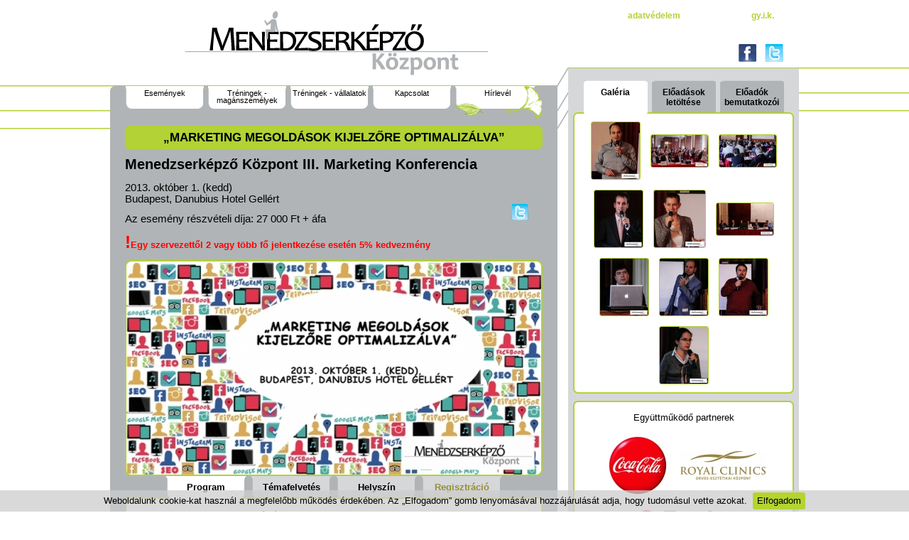

--- FILE ---
content_type: text/html; charset=UTF-8
request_url: http://menedzserkepzokozpont.hu/esemeny/Marketing_megoldasok_kijelzore_optimalizalva.html
body_size: 7298
content:
<!DOCTYPE html PUBLIC "-//W3C//DTD XHTML 1.0 Strict//EN"
    "http://www.w3.org/TR/xhtml1/DTD/xhtml1-strict.dtd">
<html xmlns="http://www.w3.org/1999/xhtml"><head><title>Menedzserképző Központ III. Marketing Konferencia - Menedzserképző Központ</title><meta name="author" content="Nanasoft Bt." /><meta name="copyright" content="Copyright © 2012-2026 Nanasoft Bt." /><link rel="canonical" href="/esemeny//Marketing_megoldasok_kijelzore_optimalizalva.html" /><meta name="og:image" content="http://menedzserkepzokozpont.hu/getfile.php/library/images/marketing_logoval_584x300-copy.jpg?idm1022784" /><meta name="pubdate" content="2012-2026" /><meta name="keywords" content="" /><meta http-equiv="Content-Type" content="text/xml; charset=utf-8" /><link rel="stylesheet" type="text/css" href="/css/fonts.css?0.13" /><link rel="stylesheet" type="text/css" href="/css/normalize.css?1" /><link rel="stylesheet" type="text/css" href="/css/jquery-ui.css?1.0" /><link rel="stylesheet" type="text/css" href="/css/jquery.cookiebar.css?0.1" /><link rel="stylesheet" type="text/css" href="/css/colorbox.css?1" /><link rel="stylesheet" type="text/css" href="/css/default.css?1.07" /><link rel="stylesheet" type="text/css" href="/css/forms.css?1.027" /><link rel="stylesheet" type="text/css" href="/css/infoplus.css?0.11" /><link rel="stylesheet" type="text/css" href="/css/mkk.css?0.161" /><meta http-equiv="Content-Script-Type" content="text/javascript" /><script type="text/javascript">var lang = 'hu';
      var webroot = '';
      var visitor = true;</script><script type="text/javascript" src="/js/jquery-1.7.js"></script><script type="text/javascript" src="/js/jquery-ui-1.8.16.custom.min.js"></script><script type="text/javascript" src="/js/jquery.colorbox-min.js"></script><script type="text/javascript" src="/js/jquery.uniform.min.js"></script><script type="text/javascript" src="/js/jquery.cookiebar.js"></script><script type="text/javascript" src="/js/swfobject.js"></script><script type="text/javascript" src="/js/standard.js?1.042"></script><script type="text/javascript" src="/js/forms.js?1.16"></script><script type="text/javascript" src="/js/mkk.js?0.106"></script><meta name="robots" content="index, follow, all" /><style type="text/css">
      body.bg { background-image: url("/images/body-bg.gif");}
      .ttp-titlefont { background-image: url("/images/icons/icon_info.gif");}
      
    </style>
    <!--[if lt IE 7]>
    <script type="text/javascript">
    if (!getCookie('obsolete-browser-warning')) {$(document).ready(function(){warnObsoleteBrowser();});}
    </script>
    <![endif]-->
  
  <!--[if IE]>
  <style type="text/css">

  </style>
  <link rel="stylesheet" type="text/css" href="/css/default-ie.css?0.0" media="screen, projection" />
  <link rel="stylesheet" type="text/css" href="/css/forms-ie.css?0.0" media="screen, projection" />
  <link rel="stylesheet" type="text/css" href="/css/mkk-ie.css?0.1" media="screen, projection" />
  <![endif]-->
<meta name="language" content="hu" /><meta http-equiv="imagetoolbar" content="no" /><link rel="icon" type="image/ico" href="/images/favicon.ico" /><link rel="shortcut icon" type="image/x-icon" href="/images/favicon.png" /><link rel="apple-touch-icon" href="/images/apple-touchicon-57.png" /><link rel="apple-touch-icon" sizes="72x72" href="/images/apple-touchicon-72.png" /><link rel="apple-touch-icon" sizes="114x114" href="/images/apple-touchicon-114.png" /><meta name="audience" content="all" /></head><body><div id="iesuxxxx"></div><div id="loading" style="display:none;" class="rounded3"><img alt="" title="" src="/images/icons/loading/loading-gears.gif" /></div><div id="dynamic-loading" style="display:none;" class="rounded3"><img alt="" title="" src="/images/icons/loading/loading-gears.gif" /></div><div id="header" class="floatcontainer"><a href="/"><img class="h-logo" alt="Menedzserképző Központ" src="/images/menedzserkepzo-kozpont-logo.png" /></a><div class="links"><a href="/adatvedelem.html">Adatvédelem</a><a href="/gyik.html">gy.i.k.</a></div><div class="date"><a href="http://www.facebook.com/MenedzserkepzoKozpont" onclick="target='_blank'" onkeypress="target='_blank'"><img alt="" src="/images/fb-icon.png" /></a><a href="http://twitter.com/home?status=http%3A%2F%2Fmenedzserkepzokozpont.hu%2Fesemeny%2FMarketing_megoldasok_kijelzore_optimalizalva.html" onclick="target='_blank'" onkeypress="target='_blank'"><img alt="" src="/images/twitter-icon.png" /></a></div></div><div class="body-bg"><div class="body-bg bg-top"><div class="body-bg bg-bottom"><div id="body"><div id="content"><div id="right-corr"><img alt="" src="/images/right-corr.gif" /></div><img id="pictoman" alt="" src="/images/pictoman.png" /><div id="right-col"><div id="right-inner"><div class="subpage-list"></div><div class="event-container" id="idm214" onmouseover="tabbedContentInit(this);"><div class="event-menu side"><a data-tab-id="galleries">Galéria</a><a data-tab-id="ufiles">Előadások letöltése</a><a data-tab-id="perfs">Előadók bemutatkozói</a></div><div class="event-box"><div class="event-tab mcats" data-tab-id="galleries"><div id="mcat18" class="gallery"><a rel="idm159" href="/getfile.php/library/images/1_1-6.jpg" title="" onclick="openColorBoxSimple($(this)); return false;"><img class="mini-preview " src="/getfile.php/library/images/1_1-6-thumbnail-68x80.jpg" alt="" title="" /></a><a rel="idm159" href="/getfile.php/library/images/2_2-6.jpg" title="" onclick="openColorBoxSimple($(this)); return false;"><img class="mini-preview " src="/getfile.php/library/images/2_2-6-thumbnail-80x45.jpg" alt="" title="" /></a><a rel="idm159" href="/getfile.php/library/images/3_3-6.jpg" title="" onclick="openColorBoxSimple($(this)); return false;"><img class="mini-preview " src="/getfile.php/library/images/3_3-6-thumbnail-80x45.jpg" alt="" title="" /></a><a rel="idm159" href="/getfile.php/library/images/4_4-6.jpg" title="" onclick="openColorBoxSimple($(this)); return false;"><img class="mini-preview " src="/getfile.php/library/images/4_4-6-thumbnail-68x80.jpg" alt="" title="" /></a><a rel="idm159" href="/getfile.php/library/images/5_5-6.jpg" title="" onclick="openColorBoxSimple($(this)); return false;"><img class="mini-preview " src="/getfile.php/library/images/5_5-6-thumbnail-72x80.jpg" alt="" title="" /></a><a rel="idm159" href="/getfile.php/library/images/6_6-6.jpg" title="" onclick="openColorBoxSimple($(this)); return false;"><img class="mini-preview " src="/getfile.php/library/images/6_6-6-thumbnail-80x45.jpg" alt="" title="" /></a><a rel="idm159" href="/getfile.php/library/images/7_7-6.jpg" title="" onclick="openColorBoxSimple($(this)); return false;"><img class="mini-preview " src="/getfile.php/library/images/7_7-6-thumbnail-68x80.jpg" alt="" title="" /></a><a rel="idm159" href="/getfile.php/library/images/8_8-6.jpg" title="" onclick="openColorBoxSimple($(this)); return false;"><img class="mini-preview " src="/getfile.php/library/images/8_8-6-thumbnail-68x80.jpg" alt="" title="" /></a><a rel="idm159" href="/getfile.php/library/images/9_9-7.jpg" title="" onclick="openColorBoxSimple($(this)); return false;"><img class="mini-preview " src="/getfile.php/library/images/9_9-7-thumbnail-68x80.jpg" alt="" title="" /></a><a rel="idm159" href="/getfile.php/library/images/10_10-6.jpg" title="" onclick="openColorBoxSimple($(this)); return false;"><img class="mini-preview " src="/getfile.php/library/images/10_10-6-thumbnail-68x80.jpg" alt="" title="" /></a></div></div><div class="event-tab ufiles" data-tab-id="ufiles"><a class="event-file" href="/letoltes/e49c9113ae68242fdeae5698b5b69832.html" onclick="target='_blank'" onkeypress="target='_blank'">Lévai Richárd.pdf</a><a class="event-file" href="/letoltes/011aace741932981a62e7aff69879a85.html" onclick="target='_blank'" onkeypress="target='_blank'">Szabó Zsuzsa.pptx</a><a class="event-file" href="/letoltes/8ced4d432142570aac65e6854e09084e.html" onclick="target='_blank'" onkeypress="target='_blank'">Kuti Géza.pdf</a><a class="event-file" href="/letoltes/bdd4f60ab6548b6e2778cf47162b678b.html" onclick="target='_blank'" onkeypress="target='_blank'">Száraz Krisztián.pdf</a><a class="event-file" href="/letoltes/adf61844ecea410550cbeb67b19672fa.html" onclick="target='_blank'" onkeypress="target='_blank'">Katona Zsuzsa.pdf</a></div><div class="event-tab perfs" data-tab-id="perfs"><a class="event-file" href="/eloado/Marketing_megoldasok_kijelzore_optimalizalva/23.html" data-ajax-content="performer-content" onclick="openColorBoxSimple($(this)); return false;">Kolesár Krisztián<small></small></a><a class="event-file" href="/eloado/Marketing_megoldasok_kijelzore_optimalizalva/10.html" data-ajax-content="performer-content" onclick="openColorBoxSimple($(this)); return false;">Lévai Richárd<small></small></a><a class="event-file" href="/eloado/Marketing_megoldasok_kijelzore_optimalizalva/74.html" data-ajax-content="performer-content" onclick="openColorBoxSimple($(this)); return false;">Szabó Zsuzsa<small></small></a><a class="event-file" href="/eloado/Marketing_megoldasok_kijelzore_optimalizalva/87.html" data-ajax-content="performer-content" onclick="openColorBoxSimple($(this)); return false;">Csuti Nóra<small></small></a><a class="event-file" href="/eloado/Marketing_megoldasok_kijelzore_optimalizalva/86.html" data-ajax-content="performer-content" onclick="openColorBoxSimple($(this)); return false;">Hinora Bálint<small></small></a><a class="event-file" href="/eloado/Marketing_megoldasok_kijelzore_optimalizalva/77.html" data-ajax-content="performer-content" onclick="openColorBoxSimple($(this)); return false;">Horváth Magyary Nóra<small></small></a><a class="event-file" href="/eloado/Marketing_megoldasok_kijelzore_optimalizalva/88.html" data-ajax-content="performer-content" onclick="openColorBoxSimple($(this)); return false;">Pécsi Ferenc<small></small></a><a class="event-file" href="/eloado/Marketing_megoldasok_kijelzore_optimalizalva/76.html" data-ajax-content="performer-content" onclick="openColorBoxSimple($(this)); return false;">Torma Tibor<small></small></a><a class="event-file" href="/eloado/Marketing_megoldasok_kijelzore_optimalizalva/21.html" data-ajax-content="performer-content" onclick="openColorBoxSimple($(this)); return false;">Kuti Géza<small></small></a><a class="event-file" href="/eloado/Marketing_megoldasok_kijelzore_optimalizalva/73.html" data-ajax-content="performer-content" onclick="openColorBoxSimple($(this)); return false;">Száraz Krisztián<small></small></a><a class="event-file" href="/eloado/Marketing_megoldasok_kijelzore_optimalizalva/89.html" data-ajax-content="performer-content" onclick="openColorBoxSimple($(this)); return false;">Habencius István<small></small></a><a class="event-file" href="/eloado/Marketing_megoldasok_kijelzore_optimalizalva/11.html" data-ajax-content="performer-content" onclick="openColorBoxSimple($(this)); return false;">Katona Zsuzsa<small></small></a></div></div></div><script type="text/javascript">$(document).ready(function(){
      tabbedContentInit(document.getElementById('idm214'));
      });</script><div class="event-container"><div class="event-box"><div class="event-sponsors"><div class="sponsor-group"><p class="group-title">Együttműködő  partnerek</p><div class="sponsors"><a class="sponsor" id="idm216" href="http://coca-cola.hu/" onclick="target='_blank'" onkeypress="target='_blank'"><img alt="Coca-Cola" title="Coca-Cola" src="http://www.menedzserkepzokozpont.hu/getfile.php/library/images/coca-cola2-copy.jpg?idm35392" /></a><a class="sponsor" id="idm217" href="http://www.royalclinics.hu/" onclick="target='_blank'" onkeypress="target='_blank'"><img alt="royalclinics" title="royalclinics" src="http://www.menedzserkepzokozpont.hu/getfile.php/library/images/royalclinics_logo-copy.jpg" /></a><a class="sponsor" id="idm218" href="http://www.esselte.hu" onclick="target='_blank'" onkeypress="target='_blank'"><img alt="Esselte" title="Esselte" src="http://menedzserkepzokozpont.hu/getfile.php/library/images/esselte-copy.jpg?idp26236512" /></a></div></div><div class="sponsor-group"><p class="group-title">Technikai együttműködő partner</p><div class="sponsors"><a class="sponsor" id="idm220" href="http://www.balvanypro.hu" onclick="target='_blank'" onkeypress="target='_blank'"><img alt="Bálvány Kft." title="Bálvány Kft." src="http://menedzserkepzokozpont.hu/getfile.php/library/images/balvany_logo-copy-1.jpg?idp26275440" /></a></div></div><div class="sponsor-group"><p class="group-title">Szakmai partnerek</p><div class="sponsors"><a class="sponsor" id="idm222" href="http://www.dce.hu/" onclick="target='_blank'" onkeypress="target='_blank'"><img alt="DCE" title="DCE" src="http://menedzserkepzokozpont.hu/getfile.php/library/images/dce_logo-1-copy.jpg" /></a><a class="sponsor" id="idm223" href="http://www.proaktivtanacsadas.hu/" onclick="target='_blank'" onkeypress="target='_blank'"><img alt="proaktivtanacsadas" title="proaktivtanacsadas" src="http://www.menedzserkepzokozpont.hu/getfile.php/library/images/proaktivtanacsadas-copy-thumbnail-80x60.jpg?idp31600448" /></a><a class="sponsor" id="idm224" href="http://www.marketing112.hu/" onclick="target='_blank'" onkeypress="target='_blank'"><img alt="Marketing112" title="Marketing112" src="http://www.menedzserkepzokozpont.hu/getfile.php/library/images/marketing112-copy.jpg?idp13372896" /></a><a class="sponsor" id="idm225" href="http://www.ort.hu/" onclick="target='_blank'" onkeypress="target='_blank'"><img alt="ÖRT" title="ÖRT" src="http://www.menedzserkepzokozpont.hu/getfile.php/library/images/ort_logo-copy.jpg?idp27739872" /></a><a class="sponsor" id="idm226" href="http://mediaq.hu/" onclick="target='_blank'" onkeypress="target='_blank'"><img alt="MédiaQ" title="MédiaQ" src="http://www.menedzserkepzokozpont.hu/getfile.php/library/images/mediaq_logo.jpg?idm5826336" /></a><a class="sponsor" id="idm227" href="http://www.zseron.hu/" onclick="target='_blank'" onkeypress="target='_blank'"><img alt="ZSERON" title="ZSERON" src="http://menedzserkepzokozpont.hu/getfile.php/library/images/zseron-copy.jpg" /></a><a class="sponsor" id="idm228" href="http://www.beemedia.hu/" onclick="target='_blank'" onkeypress="target='_blank'"><img alt="BEE Media" title="BEE Media" src="http://menedzserkepzokozpont.hu/getfile.php/library/images/bee_media-copy.jpg" /></a><a class="sponsor" id="idm229" href="http://www.maksz.com/" onclick="target='_blank'" onkeypress="target='_blank'"><img alt="MAKSZ" title="MAKSZ" src="http://menedzserkepzokozpont.hu/getfile.php/library/images/maksz_logo2-copy.jpg?idp33188576" /></a><a class="sponsor" id="idm230" href="http://www.trendinternational.hu/" onclick="target='_blank'" onkeypress="target='_blank'"><img alt="trendinternational" title="trendinternational" src="http://www.menedzserkepzokozpont.hu/getfile.php/library/images/trendinternational-copy-1.jpg" /></a><a class="sponsor" id="idm231" href="http://mrsz.hu/" onclick="target='_blank'" onkeypress="target='_blank'"><img alt="Magyar Reklámszövetség" title="Magyar Reklámszövetség" src="http://www.menedzserkepzokozpont.hu/getfile.php/library/images/mrsz_rgb-copy-copy.jpg?idp146544" /></a><a class="sponsor" id="idm232" href="http://www.rgstudio.hu/" onclick="target='_blank'" onkeypress="target='_blank'"><img alt="RG Stúdió" title="RG Stúdió" src="http://menedzserkepzokozpont.hu/getfile.php/library/images/rg_studio-copy.jpg" /></a><a class="sponsor" id="idm233" href="http://hinora.hu/" onclick="target='_blank'" onkeypress="target='_blank'"><img alt="Hinora" title="Hinora" src="http://menedzserkepzokozpont.hu/getfile.php/library/images/hinora_group_logo_1_0_1_-copy.png" /></a></div></div><div class="sponsor-group"><p class="group-title">Médiatámogatók</p><div class="sponsors"><a class="sponsor" id="idm235" href="http://businesstraveller.hu/" onclick="target='_blank'" onkeypress="target='_blank'"><img alt="Business Traveller" title="Business Traveller" src="http://www.menedzserkepzokozpont.hu/getfile.php/library/images/bth_logo_fekete-sarga-1-copy.jpg?idp26505856" /></a><a class="sponsor" id="idm236" href="http://www.ttghungary.hu/" onclick="target='_blank'" onkeypress="target='_blank'"><img alt="TTG" title="TTG" src="http://menedzserkepzokozpont.hu/getfile.php/library/images/ttg_hungary-copy.jpg" /></a><a class="sponsor" id="idm237" href="http://www.ringier.com/mg/" onclick="target='_blank'" onkeypress="target='_blank'"><img alt="Ringier2" title="Ringier2" src="http://menedzserkepzokozpont.hu/getfile.php/library/images/ringier_2013-copy.jpg" /></a><a class="sponsor" id="idm238" href="http://www.esemenymenedzser.hu/" onclick="target='_blank'" onkeypress="target='_blank'"><img alt="esemeny_menedzser" title="esemeny_menedzser" src="http://menedzserkepzokozpont.hu/getfile.php/library/images/esemeny_menedzser-copy.jpg" /></a><a class="sponsor" id="idm239" href="http://uzletihirszerzes.hu/" onclick="target='_blank'" onkeypress="target='_blank'"><img alt="uzleti_hirszerzes" title="uzleti_hirszerzes" src="http://menedzserkepzokozpont.hu/getfile.php/library/images/uzleti_hirszerzes-copy.jpg" /></a><a class="sponsor" id="idm240" href="http://www.rendezvenyvilag.hu/" onclick="target='_blank'" onkeypress="target='_blank'"><img alt="rendezveny_vilag" title="rendezveny_vilag" src="http://menedzserkepzokozpont.hu/getfile.php/library/images/rendezveny_vilag-copy.jpg" /></a><a class="sponsor" id="idm241" href="http://www.reklamipar.hu/" onclick="target='_blank'" onkeypress="target='_blank'"><img alt="reklamipar" title="reklamipar" src="http://www.menedzserkepzokozpont.hu/getfile.php/library/images/reklamipar_hu-copy.jpg?idp18692080" /></a><a class="sponsor" id="idm242" href="http://www.cvonline.hu/" onclick="target='_blank'" onkeypress="target='_blank'"><img alt="cvonline2" title="cvonline2" src="http://www.menedzserkepzokozpont.hu/getfile.php/library/images/cvonline_2012_jobnetwork_kep-copy.jpg?idm23855600" /></a><a class="sponsor" id="idm243" href="http://www.hrcv.hu/" onclick="target='_blank'" onkeypress="target='_blank'"><img alt="HR CV" title="HR CV" src="http://menedzserkepzokozpont.hu/getfile.php/library/images/hr_cv-copy.jpg" /></a><a class="sponsor" id="idm244" href="http://btl.hu/" onclick="target='_blank'" onkeypress="target='_blank'"><img alt="BTL" title="BTL" src="http://www.menedzserkepzokozpont.hu/getfile.php/library/images/btl-copy.jpg?idm252768" /></a><a class="sponsor" id="idm245" href="http://www.pbert.eu/" onclick="target='_blank'" onkeypress="target='_blank'"><img alt="P&amp;Bert" title="P&amp;Bert" src="http://www.menedzserkepzokozpont.hu/getfile.php/library/images/pbert-copy.jpg?idp26099104" /></a><a class="sponsor" id="idm246" href="http://www.szallasmarketing.hu/" onclick="target='_blank'" onkeypress="target='_blank'"><img alt="Szállás Marketing" title="Szállás Marketing" src="http://menedzserkepzokozpont.hu/getfile.php/library/images/szallasmarketing.jpeg?idp2213200" /></a><a class="sponsor" id="idm247" href="http://onlinemarketing.hu/" onclick="target='_blank'" onkeypress="target='_blank'"><img alt="OnlineMarketing.hu" title="OnlineMarketing.hu" src="http://www.menedzserkepzokozpont.hu/getfile.php/library/images/onlinemarketing-copy.jpg?idp28405600" /></a></div></div><div class="sponsor-group"><p class="group-title">Egészségügyi együttműködő partner</p><div class="sponsors"><a class="sponsor" id="idm249" href="http://www.nicodental.com/" onclick="target='_blank'" onkeypress="target='_blank'"><img alt="nicodental" title="nicodental" src="http://www.menedzserkepzokozpont.hu/getfile.php/library/images/nico-logo-300-copy.jpg" /></a></div></div></div></div></div><div class="subpage-list"></div></div></div><div id="left-col"><div id="left-inner" class="floatcontainer"><div id="content-menu"><a href="/esemeny" class="a "><span>Események</span></a><a href="/treningek_maganszemelyeknek.html" class="a "><span>Tréningek - magánszemélyek</span></a><a href="/treningek_vallalatoknak.html" class="a "><span>Tréningek - vállalatok</span></a><a href="/kapcsolat.html" class="a "><span>Kapcsolat</span></a><a href="/hirlevel.html" class="a  nl"><span>Hírlevél</span></a></div><div class="event-container"><div class="social"><iframe src="http://www.facebook.com/plugins/like.php?href=http%3A%2F%2Fmenedzserkepzokozpont.hu%2Fesemeny%2F%2FMarketing_megoldasok_kijelzore_optimalizalva.html&amp;layout=button_count&amp;show_faces=false&amp;width=85&amp;action=like&amp;font&amp;colorscheme=light&amp;height=21" scrolling="no" frameborder="0" style="border:none; overflow:hidden; width:85px; height:21px;" allowTransparency="true"></iframe><a href="http://twitter.com/home?status=http%3A%2F%2Fmenedzserkepzokozpont.hu%2Fesemeny%2FMarketing_megoldasok_kijelzore_optimalizalva.html" class="tweet" onclick="target='_blank'" onkeypress="target='_blank'"><img alt="" src="/images/twitter-icon.png" /></a></div><div class="event" id="idm16" onmouseover="tabbedContentInit(this);"><div class="event-title rounded7">„Marketing megoldások kijelzőre optimalizálva”</div><h1>Menedzserképző Központ III. Marketing Konferencia</h1><p class="date-loc">2013. október 1. (kedd)<br />Budapest, Danubius Hotel Gellért</p><p class="event-price">Az esemény részvételi díja: <b>27 000 Ft + áfa</b></p><div class="other-box"><div class="txt-box"><p><strong><span style="color: #ff0000;"><span style="font-size: x-large;">!</span>Egy szervezettől 2 vagy több fő jelentkezése esetén 5% kedvezmény</span></strong></p></div></div><div class="event-img rounded9" style="background-image:url(http://menedzserkepzokozpont.hu/getfile.php/library/images/marketing_logoval_584x300-copy.jpg?idm1022784);"></div><div class="event-menu"><a href="#program" data-tab-id="program">Program</a><a href="#theme" data-tab-id="theme">Témafelvetés</a><a href="#location" data-tab-id="location">Helyszín</a><a href="/regisztracio/16.html" class="reg">Regisztráció</a></div><div class="event-box"><div class="event-tab" data-tab-id="program"><div class="txt-box"><table class="conference-program" cellspacing="0" cellpadding="5">
<tbody>
<tr>
<td style="width: 115px;">
<p><em>12.05 <em>–</em> 12.35</em></p>
</td>
<td><em>Regisztráció</em></td>
</tr>
<tr>
<td>12.35 – 12.45</td>
<td>Moderátori megnyitó<br /><em>Kolesár Krisztián</em> alapító, kreatív producer, VISIONARY 7 Kft.</td>
</tr>
<tr>
<td>12.45 – 13.15</td>
<td><strong>Facebook hirdetések a célkeresztben - a pontosabb szegmentálás érdekében</strong><br /><em>Lévai Richárd</em> marketing vezető, tulajdonos, RG Stúdió Kft.</td>
</tr>
<tr>
<td>13.15 – 13.45</td>
<td><strong>Sikeres és hatékony Facebook nyereményjátékok</strong><br /><em>Szabó Zsuzsa</em> társalapító, marketing vezető, Antavo Ltd.</td>
</tr>
<tr>
<td>13.45 – 14.15</td>
<td><strong>Egy integrált kampány anatómiája</strong><br />Részletes bonctani jelentés a VISIONARY 7 ügynökség egyik közelmúltbeli kampányáról, mely számos hagyományos, innovatív és interaktív csatornát egyszerre használva érte el a kitűzött célokat, és nyert szakmai díjakat. Kórboncnok: <br /><em>Kolesár Krisztián</em> alapító, kreatív producer, VISIONARY 7 Kft.</td>
</tr>
<tr>
<td>14.15 – 15.05</td>
<td><strong>Panelbeszélgetés</strong><br /><strong>Facebook - LinkedIn 2013.</strong><br />Mire jó a Facebook 2013-ban? - Eladás? Brandépítés? Reklám? Kapcsolat?<br />A B2B szektornak a Facebook, a LinkedIn, vagy mindkettő ajánlott? Minden cégnek kötelező jelen lennie a közösségi háló különböző szegleteiben? Helyettesíthető-e a Facebook más eszközökkel?<br /><br />Résztvevők:<br /><em>Csuti Nóra</em> brand marketing manager - Activia &amp; Danette, Danone Kft.<br /><em>Hinora Bálint</em> ügyvezető igazgató, Hinora Marketing Group<br /><em>Horváth Magyary Nóra</em> kommunikációs ügyvezető igazgató,<br />K&amp;H Csoport<br /><em>Kristóf Judit</em> marketingkommunikációs vezető, Microsoft Magyarország Kft.<br /><em>Pécsi Ferenc</em> online kommunikációs szakértő, SOREO.BIZ<br /><em>Torma Tibor</em> B2B marketing menedzser, Ringier Kiadó Kft.</td>
</tr>
<tr>
<td><em>15.05 – 15.35</em></td>
<td><em>Kávészünet</em></td>
</tr>
<tr>
<td>15.35 – 16.05</td>
<td><strong>Az internetezésre használt platformok – update-mérések, eredmények</strong><br />Mely korosztály, milyen eszközöket használ (mobil, tablet, notebook, stb.) internetezésre? Milyen célra használják a világhálót? Mit néznek rajta?<br /><em>Kuti Géza</em> kutatási igazgató, MédiaQ Kft.</td>
</tr>
<tr>
<td>16.05 – 16.35</td>
<td><strong>Web- és mobil SEO - új irányzatok és a gyakorlat</strong><br /><em>Száraz Krisztián</em> brand manager, marketing szaktanácsadó</td>
</tr>
<tr>
<td>16.35 – 17.05</td>
<td><strong>Fókuszban a Foursquare, az Instagram, a Google Maps, a TripAdvisor és társaik – tudjuk, hogy kik beszélnek vállalatunkról a hátunk mögött?</strong><br />Fogyasztói vélemények a különböző közösségi felületeken<br /><em>Habencius István</em>, NFC.hu</td>
</tr>
<tr>
<td>17.05 – 17.35</td>
<td><strong>Forgalom címkézése a pontos mérhetőség érdekében</strong><br />„A marketingköltés fele kidobott pénz, csak nem tudni, melyik fele.” - Mondogatták sokan, sokat, de ennek ma már nem kell így lennie!<br />Adwords, banner, hírlevél, facebook hirdetés, affiliate, és még sorolhatnánk, milyen online marketing csatornákon keresztül érkezhet forgalom az oldalunkra. <br />Az előadásban bemutatásra kerül, milyen keveset kell tenni azért, hogy ezek külön, egyenként mérhetőek és értékelhetőek legyenek, hogy a rájuk fordított összeg ne legyen pénzkidobás.<br /><em>Katona Zsuzsa</em>, webanalitika szakértő</td>
</tr>
<tr>
<td><em>17.35 –</em></td>
<td><em>Programzárás</em></td>
</tr>
<tr>
<td> </td>
<td> </td>
</tr>
<tr>
<td> </td>
<td style="text-align: right;">
<p align="right"><span style="font-size: x-small;"><em>A programváltoztatás jogát a Menedzserképző Központ fenntartja!</em></span></p>
</td>
</tr>
</tbody>
</table></div></div><div class="event-tab" data-tab-id="theme"><div class="txt-box"><p>Kezdünk talán egy kicsit elkényelmesedni: az autóban például egy géphang mondja meg, hogy merre menjünk, ha valahová utazunk. „A következő lehetőségnél forduljon jobbra” - így utasít bennünket a GPS, és valljuk be, mi legtöbbször engedelmesen tekerjük is a kormányt a megadott irányba. Azért is nagyon kényelmes megoldás ez, mert ha véletlenül mégis eltévedünk, lehet a gépre mutogatni a kudarc miatt.</p><p>Néha úgy érezhetjük, hogy nem jönne rosszul egy hasonló navigációs berendezés az élet más területein, például a munkában sem. Képzeljük el, milyen volna, ha egy hang az asztalfiókból néha szólna, hogy „költs többet a Facebook-ra”, vagy esetleg figyelmeztetne, hogy „túl kevés releváns kulcsszó található a SEO-linkekben”. Pedig nem lenne túl hasznos egy ilyen készülék: ha az autós GPS félre is vezeti az embert, még mindig van lehetőség visszafordulni, ám ha rossz helyre folyik el a vállalat online marketingre fordított büdzséje, azt már nem lehet visszahozni. Nincs mese, a „marketingnavigációs készülék” helyett más megoldást kell keresni.</p><p>A Menedzserképző Központ ugyanazt a megoldást ajánlja, amit az autósok is alkalmaznak, ha félrevezeti őket a GPS: meg kell kérdezni nálunk tapasztaltabb, jobb helyismerettel rendelkező embereket a helyes irányról. A III. Marketing Konferencián tapasztalt szakemberek osztják meg a gyakorlatban is kipróbált tudásukat a résztvevőkkel. A hallgatók megtudhatják merre találhatók a biztos, jól kitaposott ösvények, és az új, felfedezésre váró útvonalak az online marketing világában.</p></div></div><div class="event-tab" data-tab-id="location"><div class="txt-box"><p style="text-align: center;"><img src="http://www.menedzserkepzokozpont.hu/getfile.php/library/images/terkep-copy.jpg" alt="" width="352" height="343" /></p><p style="text-align: center;"><img src="http://www.menedzserkepzokozpont.hu/getfile.php/library/images/dhgellert.jpg?idm27220576" alt="" width="352" height="234" /></p><p style="text-align: center;"><img src="http://www.menedzserkepzokozpont.hu/getfile.php/library/images/hotel_gellert_gobelinroom-copy.jpg" alt="" width="352" height="234" /></p></div></div><div class="event-files"><a class="event-file" href="http://menedzserkepzokozpont.hu/letoltes/4f83d584fa62ee90328bf8313d491bb0.html">Program letöltése</a><a class="event-file" href="http://menedzserkepzokozpont.hu/letoltes/2e4ef83d0ba1a80e8ee3f5cf24a8433e.html">Jelentkezési lap letöltése</a></div></div></div><script type="text/javascript">$(document).ready(function(){
      tabbedContentInit(document.getElementById('idm16'));
      });</script></div><div class="winbox"><a href="/kerdoiv.html"><img src="/images/win-box.gif" alt="" class="rounded9" /></a></div></div></div></div></div></div></div></div><div id="footer"><div id="footer-inner"><a href="/"><img class="f-logo" alt="mkk" src="/images/footer-logo.png" /></a><b>Menedzserképző Központ &copy; 2012-2026. </b></div></div><script async="async" src="https://www.googletagmanager.com/gtag/js?id=G-TF3RHBFH1P"></script><script>
  window.dataLayer = window.dataLayer || [];
  function gtag(){dataLayer.push(arguments);}
  gtag('js', new Date());

  gtag('config', 'G-TF3RHBFH1P');
</script></body></html>

--- FILE ---
content_type: text/css
request_url: http://menedzserkepzokozpont.hu/css/fonts.css?0.13
body_size: 296
content:
@font-face {
    font-family: 'Candara';
    font-weight: normal;
    font-style: normal;
    src: url('../fonts/candara.eot?iefix') format('embedded-opentype'),
         url('../fonts/candara.ttf') format('truetype'),
         url('../fonts/candara.otf') format('opentype'),
         url('../fonts/candara.svg#w88jIxaxV') format('svg'),
         url('../fonts/candara.woff') format('woff');
}

@font-face {
    font-family: 'Candara';
    font-weight: bold;
    font-style: normal;
    src: url('../fonts/candarab.eot?iefix') format('embedded-opentype'),
         url('../fonts/candarab.ttf') format('truetype'),
         url('../fonts/candarab.otf') format('opentype'),
         url('../fonts/candarab.svg#x82jI234G') format('svg').
         url('../fonts/candarab.woff') format('woff');
}

@font-face {
    font-family: 'Candara';
    font-weight: normal;
    font-style: italic;
    src: url('../fonts/candarai.eot?iefix') format('embedded-opentype'),
         url('../fonts/candarai.ttf') format('truetype'),
         url('../fonts/candarai.otf') format('opentype'),
         url('../fonts/candarai.svg#Hs4sdfs2') format('svg'),
         url('../fonts/candarai.woff') format('woff');
}

@font-face {
    font-family: 'Candara';
    font-weight: bold;
    font-style: italic;
    src: url('../fonts/candaraz.eot?iefix') format('embedded-opentype'),
         url('../fonts/candaraz.ttf') format('truetype'),
         url('../fonts/candaraz.otf') format('opentype'),
         url('../fonts/candaraz.svg#dfD23ef4') format('svg'),
         url('../fonts/candaraz.woff') format('woff');
}


--- FILE ---
content_type: text/css
request_url: http://menedzserkepzokozpont.hu/css/jquery.cookiebar.css?0.1
body_size: 348
content:
#cookie-bar {background-color:rgba(204, 204, 204, 0.75); height:auto; line-height:24px; color:#000; text-align:center; padding:3px 0;}
#cookie-bar.fixed {position:fixed; top:0; left:0; width:100%; z-index: 19000}
#cookie-bar.fixed.bottom {bottom:0; top:auto;}
#cookie-bar p {margin:0; padding:0;}
#cookie-bar a {color:#000; display:inline-block; border-radius:3px; text-decoration:none; padding:0 6px; margin-left:8px;}
#cookie-bar .cb-enable {background:#b4d431; cursor: pointer;}
#cookie-bar .cb-enable:hover {background:#cad265;}
#cookie-bar .cb-disable {background:#990000; cursor: pointer;}
#cookie-bar .cb-disable:hover {background:#bb0000;}
#cookie-bar .cb-policy {background:#0033bb; cursor: pointer;}
#cookie-bar .cb-policy:hover {background:#0055dd;}

--- FILE ---
content_type: text/css
request_url: http://menedzserkepzokozpont.hu/css/colorbox.css?1
body_size: 1474
content:
/*
    ColorBox Core Style:
    The following CSS is consistent between example themes and should not be altered.
*/
#colorbox, #cboxOverlay, #cboxWrapper{position:absolute; top:0; left:0; z-index:9999; }
#cboxOverlay { overflow:hidden; }
#cboxOverlay{position:fixed; width:100%; height:100%;}
#cboxMiddleLeft, #cboxBottomLeft{clear:left;}
#cboxContent{position:relative;}
#cboxLoadedContent{overflow:auto;}
#cboxTitle{margin:0;}
#cboxLoadingOverlay, #cboxLoadingGraphic{position:absolute; top:10px; left:10px; width:100%;}
#cboxPrevious, #cboxNext, #cboxClose, #cboxSlideshow{cursor:pointer;}
.cboxPhoto{float:left; margin:auto; border:0; display:block;}
.cboxIframe{width:100%; height:100%; display:block; border:0;}

/* 
    User Style:
    Change the following styles to modify the appearance of ColorBox.  They are
    ordered & tabbed in a way that represents the nesting of the generated HTML.
*/
#cboxOverlay{background:#000;}
#colorbox{}
    #cboxTopLeft,
    #cboxTopCenter,
    #cboxTopRight,
    #cboxBottomLeft,
    #cboxBottomCenter,
    #cboxBottomRight,
    #cboxMiddleLeft,
    #cboxMiddleRight{ width:0px; height:0px; }
    #cboxContent{  border:2px solid #b2d235; border-radius:6px; -moz-border-radius:6px; -webkit-border-radius:6px; -khtml-border-radius:6px; }
        #cboxError{padding:50px; border:1px solid #ccc;}
        #cboxLoadedContent{ z-index:19000; overflow:hidden; }
        #cboxTitle{position:absolute; bottom:0px; left:0; text-align:center; width:100%; color:#999;}
        #cboxSlideshow{position:absolute; bottom:0px; right:42px; color:#444;}
        #cboxLoadingOverlay{background:#000 url(../images/colorbox/loading.gif) no-repeat center; }

	#cboxTitle{ line-height:25px; vertical-align:middle; font-size:12px; color:#333;}
        #cboxClose { top:-15px; right:-15px; background:url(../images/colorbox/close.png) no-repeat; width:38px; height:38px; text-indent:-9999px;}
	#cboxClose,
        #cboxPrevious,
        #cboxNext  { position:absolute; z-index:20000; }
        #cboxPrevious,
        #cboxNext { width:50%; height:100%; top:0; background-repeat:no-repeat; text-indent:-9999px; }
        #cboxPrevious { left:-50px; background:url(../images/colorbox/prev.png) no-repeat left center; }
        #cboxNext { right:-50px;  background:url(../images/colorbox/next.png) no-repeat right center; }
/*	#cboxPrevious.hover{background-position:-75px -25px;}
	#cboxNext.hover{background-position:-50px -25px;}
	#cboxClose.hover{background-position:-25px -25px;}*/
        #cboxCurrent{position:absolute; top:0px; left:0px; color:#333; background-color:#b2d235; opacity:0.9; padding:0 3px 0 0; font-size:8pt; 
	border-radius:0 0 5px; -moz-border-radius:0 0 5px; -webkit-border-radius:0 0 5px; -khtml-border-radius:0 0 5px; }

/*
  The following fixes a problem where IE7+ replaces a PNG's alpha transparency with a black fill
  when an alpha filter (opacity change) is set on the element or ancestor element.
*/
.cboxIE #cboxTopLeft,
.cboxIE #cboxTopCenter,
.cboxIE #cboxTopRight,
.cboxIE #cboxBottomLeft,
.cboxIE #cboxBottomCenter,
.cboxIE #cboxBottomRight,
.cboxIE #cboxMiddleLeft,
.cboxIE #cboxMiddleRight {
    filter: progid:DXImageTransform.Microsoft.gradient(startColorstr=#00FFFFFF,endColorstr=#00FFFFFF);
}

/*
  The following provides PNG transparency support for IE6
*/
.cboxIE6 #cboxTopLeft{background:url(../images/colorbox/ie6/borderTopLeft.png);}
.cboxIE6 #cboxTopCenter{background:url(../images/colorbox/ie6/borderTopCenter.png);}
.cboxIE6 #cboxTopRight{background:url(../images/colorbox/ie6/borderTopRight.png);}
.cboxIE6 #cboxBottomLeft{background:url(../images/colorbox/ie6/borderBottomLeft.png);}
.cboxIE6 #cboxBottomCenter{background:url(../images/colorbox/ie6/borderBottomCenter.png);}
.cboxIE6 #cboxBottomRight{background:url(../images/colorbox/ie6/borderBottomRight.png);}
.cboxIE6 #cboxMiddleLeft{background:url(../images/colorbox/ie6/borderMiddleLeft.png);}
.cboxIE6 #cboxMiddleRight{background:url(../images/colorbox/ie6/borderMiddleRight.png);}

.cboxIE6 #cboxTopLeft,
.cboxIE6 #cboxTopCenter,
.cboxIE6 #cboxTopRight,
.cboxIE6 #cboxBottomLeft,
.cboxIE6 #cboxBottomCenter,
.cboxIE6 #cboxBottomRight,
.cboxIE6 #cboxMiddleLeft,
.cboxIE6 #cboxMiddleRight {
    _behavior: expression(this.src = this.src ? this.src : this.currentStyle.backgroundImage.split('"')[1], this.style.background = "none", this.style.filter = "progid:DXImageTransform.Microsoft.AlphaImageLoader(src=" + this.src + ", sizingMethod='scale')");
}


--- FILE ---
content_type: text/css
request_url: http://menedzserkepzokozpont.hu/css/default.css?1.07
body_size: 1908
content:
body { padding:0; margin:0; color:#000; font-size:13px; text-align:center; }
/*font-family:'Candara',Arial,Verdana; }*/
body#tinymce, body#content { text-align:left; background-image:none; }
div#body { text-align:left; }
p { margin:0 0 0.8em; padding:0;}
h1, h2, h3, h4, h5, h6 { margin:0; padding:5px 0 3px; }
pre { text-align:left; border:1px solid #ccc; background-color:#eee; padding:3px; }
a { text-decoration:underline; color:#213773; }
a:hover { text-decoration:none; }
a img { border:0; }
img:-moz-broken {-moz-force-broken-image-icon:1; !important; width:24px; height:24px; }
input, ol, ul, dl, li { padding:0; margin:0; }
ul, ol, dl { margin:1em 1em 1em 2em; }
li { list-style-position:outside; }

.floatcontainer:after { content: "."; display: block; height: 0; font-size:0; clear: both; visibility: hidden; }
.clear { clear:both; }
br.clear { clear:both; height:1px; overflow:hidden; }
hr.clear { margin:0; clear:both; height:0px; overflow:hidden; border:0; }
.ieclear { display:none; }

a.mceItemAnchor { width:auto; height:auto; }
td.mceToolbar { overflow:visible; }

span.b { font-weight:bold; }
span.i { font-style:italic; }
span.sha { text-shadow:2px 2px 2px rgba(0,0,0,0.8); }

div.center,
p.center { text-align:center; }

div.left { float:left; }
div.right { float:right; }

div.table { display:table; }
div.table div.row { display:table-row; }
div.table div.row div { display:table-cell; }

p.ajax-error { font-size:9pt; font-weight:normal; color:#C21F3C; border:1px dotted #C21F3C; padding:5px; margin:5px; }

.padder3 { padding:3px; }
.padder5 { padding:5px; }
.padder10 { padding:10px; }
.padder15 { padding:15px; }
.padder20 { padding:20px; }
.padder5-10 { padding:5px 10px; }

.rounded3 { border-radius:3px; -moz-border-radius:3px; -webkit-border-radius:3px; -khtml-border-radius:3px; }
.rounded5 { border-radius:5px; -moz-border-radius:5px; -webkit-border-radius:5px; -khtml-border-radius:5px; }
.rounded6 { border-radius:6px; -moz-border-radius:6px; -webkit-border-radius:6px; -khtml-border-radius:6px; }
.rounded7 { border-radius:7px; -moz-border-radius:7px; -webkit-border-radius:7px; -khtml-border-radius:7px; }
.rounded8 { border-radius:8px; -moz-border-radius:8px; -webkit-border-radius:8px; -khtml-border-radius:8px; }
.rounded9 { border-radius:9px; -moz-border-radius:9px; -webkit-border-radius:9px; -khtml-border-radius:9px; }
.rounded10 { border-radius:10px; -moz-border-radius:10px; -webkit-border-radius:10px; -khtml-border-radius:10px; }
.rounded13 { border-radius:13px; -moz-border-radius:13px; -webkit-border-radius:13px; -khtml-border-radius:13px; }

.rounded3-r { -webkit-border-bottom-right-radius: 3px; -webkit-border-top-right-radius: 3px; -moz-border-radius-bottomright:3px; -moz-border-radius-topright:3px; -khtml-border-bottom-right-radius:3px; -khtml-border-top-right-radius:3px; border-bottom-right-radius:3px; border-top-right-radius:3px; }

.rounded5-b { -moz-border-radius-bottomright:5px; -moz-border-radius-bottomleft:5px; -webkit-border-bottom-right-radius: 5px; -webkit-border-bottom-left-radius: 5px; -khtml-border-bottom-right-radius:5px; -khtml-border-bottom-left-radius:5px; border-bottom-right-radius:5px; border-bottom-left-radius:5px; }

.shadow-inout { box-shadow: 1px 1px 6px rgba(0,0,0,0.5),0px 0px 5px rgba(0,0,0,0.25) inset;-moz-box-shadow: 1px 1px 6px rgba(0,0,0,0.5),0px 0px 5px rgba(0,0,0,0.25) inset;-khtml-box-shadow: 1px 1px 6px rgba(0,0,0,0.5),0px 0px 5px rgba(0,0,0,0.25) inset;-webkit-box-shadow: 1px 1px 6px rgba(0,0,0,0.5),0px 0px 5px rgba(0,0,0,0.25) inset; }

.shadow { box-shadow:2px 2px 3px #aaaaaa; -moz-box-shadow:2px 2px 3px #aaaaaa; -webkit-box-shadow:2px 2px 3px #aaaaaa; -khtml-box-shadow:2px 2px 3px #aaaaaa; }
.shadow-min { box-shadow:1px 1px 2px #ddd; -moz-box-shadow:1px 1px 2px #ddd; -webkit-box-shadow:1px 1px 2px #ddd; -khtml-box-shadow:1px 1px 2px #ddd; }
.shadow-light { box-shadow:4px 3px 4px #dfdfdf; -moz-box-shadow:4px 3px 4px #dfdfdf; -webkit-box-shadow:4px 3px 4px #dfdfdf; -khtml-box-shadow:4px 3px 4px #dfdfdf; }
.shadow-medium { box-shadow:2px 2px 3px #666; -moz-box-shadow:2px 2px 3px #666; -webkit-box-shadow:2px 2px 3px #666; -khtml-box-shadow:2px 2px 3px #666; }
.shadow-dark { box-shadow:2px 2px 4px #333; -moz-box-shadow:2px 2px 4px #333; -webkit-box-shadow:2px 2px 4px #333; -khtml-box-shadow:2px 2px 4px #333; }
.shadow-bold { box-shadow:4px 4px 5px #888; -moz-box-shadow:4px 4px 5px #888; -webkit-box-shadow:4px 4px 5px #888; -khtml-box-shadow:4px 4px 5px #888; }
.shadow-medium5 { box-shadow:5px 5px 5px #666; -moz-box-shadow:5px 5px 5px #666; -webkit-box-shadow:5px 5px 5px #666; -khtml-box-shadow:5px 5px 5px #666; }

.txt-sha { text-shadow: 1px 1px 0px #666,2px 2px 1px #999; }
.txt-sha-3d-light { text-shadow: -1px -1px 1px #999,1px 1px 0px #888,1px 1px 1px #777,2px 2px 0px #666,2px 2px 1px #555,3px 3px 0px #444,3px 3px 1px #333; }
.txt-sha-3d-white { text-shadow:1px 1px 0px #999,2px 2px 0px #777,3px 3px 0px #555,4px 4px 0px #333,5px 5px 4px #001135; }
.txt-sha-stroke-min { text-shadow:-1px -1px 1px #fbfbfb,1px -1px 1px #fbfbfb,-1px 1px 1px #fbfbfb,1px 1px 1px #fbfbfb,2px 2px 1px rgba(0,0,0,0.8),-1px -1px 1px rgba(0,0,0,0.2); }
.txt-sha-stroke { text-shadow:-1px -1px 0 #fbfbfb,1px -1px 0 #fbfbfb,-1px 1px 0 #fbfbfb,1px 1px 0 #fbfbfb,2px 2px 1px rgba(0,0,0,0.8),-1px -1px 2px rgba(0,0,0,0.8); }
.txt-sha-stroke-more { text-shadow:-1px -1px 0 #fbfbfb,1px -1px 0 #fbfbfb,-1px 1px 0 #fbfbfb,1px 1px 0 #fbfbfb,2px 2px 0px rgba(0,0,0,0.8),2px -2px 1px rgba(0,0,0,0.4),3px 3px 0px rgba(0,0,0,0.4),-1px -1px 1px rgba(0,0,0,0.3),4px 4px 1px rgba(0,0,0,0.2),-1px 2px 0px rgba(0,0,0,0.1); }

.max620 img { max-width:620px; width:expression(this.width>620 ? 620:true); max-height:620px; height:expression(this.height>620 ? 620:true); }
.max350 img { max-width:350px; width:expression(this.width>350 ? 350:true); max-height:350px; height:expression(this.height>350 ? 350:true); }
.max300 img { max-width:300px; width:expression(this.width>300 ? 300:true); max-height:300px; height:expression(this.height>300 ? 300:true); }
.max150 img { max-width:150px; width:expression(this.width>150 ? 150:true); max-height:150px; height:expression(this.height>150 ? 150:true); }
.max115 img { max-width:115px; width:expression(this.width>115 ? 115:true); max-height:115px; height:expression(this.height>115 ? 115:true); }
.max70 img { max-width:70px; width:expression(this.width>70 ? 70:true); max-height:70px; height:expression(this.height>70 ? 70:true); }
.max55 img { max-width:55px; width:expression(this.width>55 ? 55:true); max-height:55px; height:expression(this.height>55 ? 55:true); }
.max40 img { max-width:40px; width:expression(this.width>40 ? 40:true); max-height:40px; height:expression(this.height>40 ? 40:true); }

.opacity3 { opacity: 0.3; filter:alpha(opacity=30); -moz-opacity:0.3; -khtml-opacity: 0.3; }
.opacity4 { opacity: 0.4; filter:alpha(opacity=40); -moz-opacity:0.4; -khtml-opacity: 0.4; }
.opacity5 { opacity: 0.5; filter:alpha(opacity=50); -moz-opacity:0.5; -khtml-opacity: 0.5; }
.opacity6 { opacity: 0.6; filter:alpha(opacity=60); -moz-opacity:0.6; -khtml-opacity: 0.6; }
.opacity7 { opacity: 0.7; filter:alpha(opacity=70); -moz-opacity:0.7; -khtml-opacity: 0.7; }
.opacity8 { opacity: 0.8; filter:alpha(opacity=80); -moz-opacity:0.8; -khtml-opacity: 0.8; }
.opacity9 { opacity: 0.9; filter:alpha(opacity=90); -moz-opacity:0.9; -khtml-opacity: 0.9; }

div#loading { display:none; position:fixed; z-index:13500; border:1px solid #000; padding:5px; margin:5px; background-color:#fff; top:48%; left:48%; }
div#loading2 { display:none; position:fixed; z-index:13500; border:0; background-color:transparent; top:50%; left:50%;}
div#dynamic-loading { display:none; position:absolute; z-index:13500; border:1px solid #000; padding:5px; margin:5px; background-color:#fff; }

.ttip-content { position:absolute; z-index:800; left:-9999px; background-color:#fff; padding:5px; border:1px solid #000; border-radius:5px; -moz-border-radius:5px; webkit-border-radius:5px; opacity: 0.9; filter:alpha(opacity=90); -moz-opacity:0.9; -khtml-opacity: 0.9; color:#000; text-align:left; line-height:15px; font-size:9pt; }

div.variables-for-js { display:none; }
.display-print { display:none; }

--- FILE ---
content_type: text/css
request_url: http://menedzserkepzokozpont.hu/css/forms.css?1.027
body_size: 2995
content:
/* standard */
form { font-size:9pt; display:block;  margin:0; padding:0; color:#000; }
input.radio, input.checkbox { vertical-align:middle; margin:0 3px 0 0; padding:0; }
form input.disabled,
form select.disabled,
form textarea.disabled,
form label.disabled { background-color:#eee; color:#ccc; }
form br { clear: left; }
form label { cursor:pointer; }
form input[type="submit"]::-moz-focus-inner, 
form input[type="button"]::-moz-focus-inner { border:0px; } 
form input[type="submit"]:focus,
form input[type="button"]:focus { outline:none; }
form p.instructions { font-size:8pt; }
form span.error-message { color:#C21F3C; font-size:8pt; font-weight:bold; display:block; margin:1px 10px 3px; padding:0; }
form p.buttons { clear:left; margin:0; padding:0; }
form input.ajaxform-hidden { display:none; }
form div.inliner { float:left; display:inline; margin-left:8px; }
form select.field.nolab { margin-left:3px; }
form div.fieldgroup { clear:left; margin:5px 3px 3px; padding:2px; }
form p.legend { font-weight:bold; font-size:12px; }
form select optgroup option { padding:1px 2px 1px 10px; }
form select optgroup option:nth-child(odd) { background-color:#fefefe; }
form select optgroup option:nth-child(even) { background-color:transparent; }

div.fieldgroup p.legend { margin:0 0 3px 0; padding:0 0 2px 0; border-bottom:1px dotted #999; font-variant:small-caps; }
div.chkbox-controls img { cursor:pointer; margin:0 1px; }
div.chkbox-controls img:active { background-color:#ddd; }
div.chkbox-controls { float:right; margin-right:10px; padding-bottom:1px; }
/*form p.haserror {  color:#C21F3C;   }*/

/* DEFAULT form classes start */
form.default { padding:10px; }
form.default div.separator { margin-left:205px; padding:2px 0 5px 0; }
form.default .label, form.default .talabel, form.default input.field { font-size:9pt; }
form.default legend { font-size:9pt; color:#686766; font-variant:small-caps; 
                      border:1px outset #888785; margin:0 0 2px; padding:0 7px; line-height:1.1em; }
form.default fieldset { display:block; text-align:left; padding:3px 5px; margin:0 0 10px; }
form.default p.title { font-size:11pt; font-weight:bold; border-bottom:1px solid #000; margin:6px 0; padding:2px 1px 0; font-variant:small-caps; }
form.default p.buttons { text-align:center; border-bottom:1px solid #000; padding:0 0 5px; }
form.default input.submit { font-size:8pt; padding:2px 0; cursor:pointer; margin:2px 5px; text-transform:capitalize; font-weight:bold; }
form.default input.submit:hover { background:#000; color:#fff; border-color:#fff; }
form.default .label, form.default input.field { line-height:16px; float:left; }
form.default .label form.default label { color:#000; }
form.default .label { clear:left; display:block; width:200px; text-align:right; margin:3px 5px 0 0; }
form.default .talabel {clear:left; display:block;text-align:center; margin:3px 17px; line-height:16px; }
form.default textarea { clear:left; display:block; margin:3px auto;  border:1px solid #000; padding:1px;}
form.default input.field { height:16px; padding:1px; margin:0 0 5px; border:1px solid #000; }
form.default input.file { height:auto; }
form.default label.checkbox, form.default label.radio { line-height:17px; }
form.default .error { color:#fff; background-color:#C21F3C; }
form.default .field-error { color:#fff; background-color:#C21F3C; }
/* DEFAULT form classes end */

/* MINI form classes start */
form.mini { font-size:8pt; padding:2px; margin:3px 0; color:#000; width:330px; border:1px solid #9B0075;  background-color:#fff;}
form.mini div.separator { margin-left:100px; padding:2px 0 5px 0; }
form.mini .label, form.mini input.field, form.mini select.field { font-size:8pt; }
form.mini p.title { font-weight:bold; font-variant:small-caps; font-size:9pt; border-bottom:1px solid #9B0075; padding:0; margin:0 0 2px 0; }
form.mini legend,
form.mini fieldset { border:1px solid #888785; border-color:#BDBDBD #4B4B4B #4B4B4B #BDBDBD; }
form.mini legend { font-weight:bold; font-size:8pt; color:#444; font-variant:small-caps; 
                       margin:0 0 2px; padding:0 7px; line-height:1.1em; }
form.mini fieldset { display:block; text-align:left; padding:2px; margin:3px 0; }
form.mini .label, form.mini input.field { line-height:13px; float:left; }
form.mini .label { clear:left; display:block; width:95px; text-align:right; margin:4px 5px 2px 0; text-transform:lowercase;}
form.mini .field { padding:1px; margin:2px 0; border:1px solid #9B0075; background-color:#eee; border-radius:2px; -moz-border-radius:2px; -webkit-border-radius:2px; }
form.mini input.field { /*height:13px;*/ }
form.mini input.file { height:auto; width:195px; }
form.mini .error { color:#fff; background-color:#C21F3C; }
form.mini .field-error { border-color:#C21F3C; }
form.mini textarea { clear:left; display:block; margin:3px auto;  border:1px solid #000; padding:1px; width:320px; }
form.mini select.multi { font-size:0.9em; }
form.mini optgroup { font-size:8pt; border-bottom:1px solid #666; padding:1px 0 0; }
form.mini optgroup option:first-child { border-top:1px solid #000; margin-top:1px; }
form.mini p.buttons { text-align:right; margin-top:16px; }
form.mini input.submit,
form.mini input.button { cursor:pointer; font-size:7pt; font-weight:bold; padding:1px 2px; margin:1px; border:1px solid #ccc; background-color:#f6f7f7; color:#042a47; height:16px; border-radius:2px; -moz-border-radius:2px; -webkit-border-radius:2px; }
form.mini input.submit { float:right; position:relative; top:-17px; left:1px; padding:0 10px; }
form.mini input.button { }
form.mini input.submit:hover,
form.mini input.button:hover {  background-color:#042a47; color:white; border:1px solid #fff; }
form.mini input:focus { background-color:#fff; }
form.mini.wide { width:630px; padding:4px; }
form.mini.wider { width:630px; }
form.mini.wide .label { width:160px; } 
form.mini.wide input.field { width:300px; } 
form.mini.wide p.buttons { margin-top:22px; }
form.mini.wide p.title { margin-bottom:10px; } 
div.target form.mini select option[value="new"] { font-weight:bold; }
/* MINI form classes end */

/* NORMAL form classes start */
form.normal { font-size:9pt; padding:4px 5px; margin:3px 0; color:#000; width:500px; border:1px solid #9B0075;  background-color:#fff;}
form.normal div.separator { margin-left:170px; margin:3px 0; padding:0 1px; height:18px; float:right; width:315px; }
form.normal .label { font-size:9pt; }
form.normal input.field, form.normal select.field { font-size:8pt; }
form.normal p.title { font-weight:bold; font-variant:small-caps; font-size:11pt; border-bottom:2px solid #9B0075; padding:0; margin:0 0 5px 0; }
form.normal p.title, form.normal legend { text-shadow: 1px 1px 2px #777; }
form.normal legend,
form.normal fieldset { border:1px solid #888785; border-color:#BDBDBD #4B4B4B #4B4B4B #BDBDBD; border-radius:3px; -moz-border-radius:3px; -webkit-border-radius:3px; -khtml-border-radius:3px; }
form.normal legend { font-weight:normal; font-size:10pt; color:#444; font-variant:small-caps; 
                       margin:1px 0 3px; padding:2px 7px 1px; line-height:1.1em; }
form.normal fieldset { display:block; text-align:left; padding:2px; margin:5px 0; }
form.normal .label, form.normal input.field { line-height:18px; float:left; }
form.normal label.inline { line-height:18px; display:inline-block; font-size:8pt; vertical-align:middle; margin:3px; text-transform:lowercase; }
form.normal .label { clear:left; display:block; width:170px; text-align:right; margin:3px 7px 3px 0; text-transform:lowercase; }
form.normal span.label, form.normal label.label.checkbox { margin-right:0; }
form.normal .field { padding:1px; margin:3px 0; border:1px solid #9B0075; background-color:#eee; border-radius:2px; -moz-border-radius:2px; -webkit-border-radius:2px; -khtml-border-radius:2px; }
form.normal input.field { height:18px; }
form.normal select.field { height:18px; }
form.normal input.file { height:auto; width:195px; }
form.normal .error { color:#fff; background-color:#C21F3C; }
form.normal .field-error { border-color:#C21F3C; }
form.normal textarea { float:left; font-size:8pt; }
form.normal select.multi { font-size:0.9em; }
form.normal optgroup { border-bottom:1px solid #000; }
form.normal label.radio { font-size:8pt; line-height:18px; margin:3px 5px 3px 0; }
form.normal input.radio, form.normal input.checkbox { vertical-align:middle; line-height:18px; margin:0 3px 0 0; padding:0;}
form.normal div.separator input.checkbox { margin:3px 3px 0 0; }
form.normal p.buttons { text-align:right; margin-top:21px; }
form.normal input.submit,
form.normal input.button { cursor:pointer; font-size:8pt; font-weight:normal; padding:1px 2px; margin:1px; border:1px solid #aaa; background-color:#f6f7f7; color:#042a47; height:18px; border-radius:2px; -moz-border-radius:2px; -webkit-border-radius:2px; -khtml-border-radius:2px; box-shadow:2px 2px 3px #666; -moz-box-shadow:2px 2px 3px #666; -webkit-box-shadow:2px 2px 3px #666; -khtml-box-shadow:2px 2px 3px #666; }
form.normal input.submit { float:right; position:relative; top:-20px; left:1px; padding:0 10px; }
form.normal input.button { }
form.normal input.submit:hover,
form.normal input.button:hover {  background-color:#042a47; color:white; border-color:#042a47; }
form.normal input:focus { background-color:#fff; }
/* NORMAL form classes end */

/* MKKFORM classes start */
form.mkkform { padding:0px 10px 10px; margin:20px 0 40px; background-color:#fff; border:1px solid #b4d431; font-size:10pt; }
form.mkkform fieldset { border:0; }
form.mkkform > div { padding:0 100px; }
form.mkkform .label, form.mkkform input.field { float:none; font-size:10pt; color:#000; }
form.mkkform p.title {font-weight:bold; text-transform:uppercase; text-align:center; padding:4px 4px 3px; border:2px solid #b4d431; background-color:#b4d431; font-size:17px; margin:5px 0; border-radius:7px; -moz-border-radius:7px; -webkit-border-radius:7px; -khtml-border-radius:7px; margin:0px; position:relative; top:-15px; }
form.mkkform p.buttons { text-align:center; margin:10px 0 6px; }
form.mkkform input.field { height:16px; margin:5px 0 -5px; }
form.mkkform input.field, form.mkkform textarea { width:96%; padding:2px; border:2px solid #b3b4b6; border-radius:5px; -moz-border-radius:5px; -webkit-border-radius:5px; -khtml-border-radius:5px; display:block;}
form.mkkform textarea { margin:2px 0 10px; }
form.mkkform label.radio {  }
form.mkkform input.radio {  }
form.mkkform div.titlebar { margin-left:-103px; margin-right:-103px; }
form.mkkform label.error { color:#C21F3C; }
form.mkkform p.title.error { color:#fff; background-color:#C21F3C; border-color:#C21F3C; }
form.mkkform input.field.field-error { border-color:#C21F3C; }
form.mkkform p.comment { font-size:8pt; font-style:italic; color:#555; margin:5px; text-align:center; }
form.mkkform div.fieldgroup { position:relative; margin:10px 0 5px; padding:0; clear:none; }
form.mkkform div.fieldgroup div.legend {  }
form.mkkform div.legend h1 { text-align:center; position: relative; padding:2px 10px 3px; font-size:12pt; }
form.mkkform .hidden { display: none; }
form.mkkform div.pricefg div.titlebar { color:#968e36; }
form.mkkform div.optfg div.titlebar { letter-spacing:-1px; word-spacing:-1px; }
form.mkkform input.submit { border:2px solid #b2d235; background-color:#fff; font-size:12px; font-size:10pt; color:#000; text-decoration:none; padding:3px 12px; cursor:pointer; margin:0 auto; font-weight:bold; border-radius:5px; -moz-border-radius:5px; -webkit-border-radius:5px; -khtml-border-radius:5px; font-family:Verdana,Arial; text-transform:capitalize; }
form.mkkform input.submit:hover { background-color:#968f37; text-shadow: 1px 1px 0px rgba(0, 0, 0, 0.2);}

/*form.mkkform input.field:not([size]) { width:250px; }*/
form.mkkform .field:focus { background-color:#fbfbfb; }
form.mkkform label.altoneopt { float:none; width:auto; }
form.mkkform input.checkbox { margin:0 5px 0 0 }
/* MKKFORM classes end */
form label.mini {  margin:0; padding:0; clear:left; font-size:8pt;line-height:16px; }
form input.datetime {  height:16px; padding:1px; margin:0 5px 5px 5px; border:1px solid #000; }
form.normal div.dateTime-fields input.field { margin-right:3px; }
form div.fields-center { text-align:center; }
form.normal.thicker { width:520px; }
/*form.normal.thicker textarea { width:400px; }*/

/* captcha start */
img.captcha { border:1px solid #000; display:inline; vertical-align:middle; margin-left:5px; }
form.normal img.captcha { float:left; }
/* captcha end */

/* fancy checkbox from uniform */
div.fycheck span { background-image: url(../images/chk-radio-bg-agentx18.png); background-repeat: no-repeat; }
.fycheck, .fycheck * { margin: 0; padding: 0; }
div.fycheck,
div.fycheck input,
div.fycheck span { width: 18px; height: 18px; }
div.fycheck span { background-position: 0px 0px; }

div.fycheck { margin-right: 7px; }
.fycheck input:focus { outline: 0; }
div.fycheck { position: relative; float: left; top:-3px; }
div.fycheck span { display: block; float: left; text-align: center; }
div.fycheck input { opacity: 0; display: inline-block; }
div.fycheck:active span, 
div.fycheck.active span { background-position: -18px 0px; }
div.fycheck.focus span,
div.fycheck:hover span { background-position: -36px 0px; }
div.fycheck.focus:active span,
div.fycheck:active:hover span,
div.fycheck.active:hover span,
div.fycheck.focus.active span {	background-position: -54px 0px; }
div.fycheck span.checked { background-position: -72px 0px; }
div.fycheck:active span.checked, 
div.fycheck.active span.checked { background-position: -90px 0px; }
div.fycheck.focus span.checked,
div.fycheck:hover span.checked { background-position: -108px 0px; }
div.fycheck.focus:active span.checked,
div.fycheck:hover:active span.checked,
div.fycheck.active:hover span.checked,
div.fycheck.active.focus span.checked { background-position: -126px 0px; }
div.fycheck.disabled span,
div.fycheck.disabled:active span,
div.fycheck.disabled.active span { background-position: -144px 0px; }
div.fycheck.disabled span.checked,
div.fycheck.disabled:active span.checked,
div.fycheck.disabled.active span.checked { background-position: -162px 0px; }



--- FILE ---
content_type: text/css
request_url: http://menedzserkepzokozpont.hu/css/infoplus.css?0.11
body_size: 482
content:
.infoboxframe {background: transparent; max-width:350px; margin:5px auto; min-width:175px; }
div.infobox { display:block; font-size:13px;  background-repeat:no-repeat; background-position:4px center; padding:2px 5px 2px 40px; border: 1px solid; }
div.infobox img.close { float:right; cursor:pointer; }
div.infobox img.type { vertical-align:middle; margin:0 5px 0 0; width:16px; height16px; }
div.infobox p { margin:4px 0; }
div.infobox p.iplus-message span.iplus-data { font-style:italic; }

div.infobox { border-color:#2457CC; background-color:#2457CC; background-image:url('../images/icons/32x32/info.png'); }
div.infobox div.info-txt { color:#000; border:1px solid #2457CC; padding:2px 5px; background-color:#fff; min-height:32px; }

div.infobox.error { background-color:#D8000C; background-image:url('../images/icons/32x32/error.png'); }
div.infobox.error, div.infobox.error div.info-txt { border-color:#D8000C; }
div.infobox.success { background-color: #968F37; background-image:url('../images/icons/32x32/success.png'); }
div.infobox.success, div.infobox.success div.info-txt { border-color:#968F37; }
div.infobox.warning { background-color:#858585; background-image:url('../images/icons/32x32/warning.png'); }
div.infobox.warning, div.infobox.warning div.info-txt { border-color:#858585; }


--- FILE ---
content_type: text/css
request_url: http://menedzserkepzokozpont.hu/css/mkk.css?0.161
body_size: 2986
content:
body { text-align:center; font-family:Verdana,Arial; }
div.body-bg { background:transparent url('../images/body-bg.png') center no-repeat; }
div.bg-top { background-position:center top; }
div.bg-bottom { background-position:center bottom; text-align:center; } 
div#body, div#header, div#footer { width:970px; margin:0 auto; text-align:left; }
div#footer-inner { padding:5px 350px 25px 30px; }
div#header { height:95px; position:relative;  }
div#body { padding:1px 0 2px; position:relative; }
div#content { overflow:hidden; position:relative; }
div#left-col { min-height:500px; margin-top:25px; margin-right:340px; padding:0 20px 0; position:relative;  background-color:#b1b4b6; border:1px solid #b1b4b6; border-width:0 1px 1px; border-top-left-radius:7px; -moz-border-radius-topleft:7px; -webkit-border-top-left-radius:7px; -khtml-border-top-left-radius:7px; border-bottom-left-radius:7px; -moz-border-radius-bottomleft:7px; -webkit-border-bottom-left-radius:7px; -khtml-border-bottom-left-radius:7px; }
div#right-col { background-color:#d6d7d9; width:311px; padding:7px 7px 32767px; float:right; margin-bottom:-32767px; }
div#right-corr { position:absolute; bottom:0; right:0; z-index:9000; }
div#right-corr img { display:block; }
img#pictoman { display:block; position:absolute; bottom:4px; right:285px; z-index:9100; }
img.h-logo { float:left; position:relative; top:15px; left:105px; }
img.f-logo { float:right; }
div#content-menu { margin:0px; padding:0; text-align:center; }
div.event-menu { margin:0px; padding:0; text-align:center; white-space:nowrap; }
div#content-menu { margin:0 -10px; }
div#content-menu a,
div.event-menu a,
div.more-e a { display:inline-block; width:114px; height:46px; margin:0 3px; padding-top:8px; background:transparent url('../images/menu-bg.png') no-repeat top center; text-decoration:none; color:#000; }
div#content-menu a { vertical-align:bottom; width:110px;  padding-top:5px; line-height:10px; }
div#content-menu a.active { background-image:url('../images/menu-bg-on.png'); }
div#content-menu a:hover { background-image:url('../images/menu-bg-hover.png'); }
div#content-menu a.nl { /*width:126px;*/ padding-right:8px; padding-left:4px; background-image:url('../images/menu-nl-bg.png'); }
div#content-menu a.nl.active { background-image:url('../images/menu-nl-bg-on.png'); }
div#content-menu a.nl:hover { background-image:url('../images/menu-nl-bg-hover.png'); }
div#content-menu a span,
div.event-menu a { font-weight:bold; font-size:13px; cursor:pointer; }
div#content-menu a span { font-size:11px; font-weight:500; }
div.event-menu a { background-image:url('../images/event-menu-bg.png'); height:26px; outline:0; }
div.event-menu a:hover { background-image:url('../images/event-menu-bg-hover.png'); }
div.event-menu a:active,
div.more-e a:active { outline:0; border:0; }
div.event-menu a.active { cursor:default; background-image:url('../images/menu-bg.png'); }
div.event-menu a.reg { color:#968e36; }
div.event-menu.side { height:45px; }
div.event-menu.side a { width:90px; height:48px; vertical-align:middle; font-size:12px; padding-top:10px; white-space:normal; background-image:url('../images/side-menu-bg.png'); }
div.event-menu.side a:hover { background-image:url('../images/side-menu-bg-hover.png'); }
div.event-menu.side a.active { background-image:url('../images/side-menu-bg-on.png'); }
div.more-e { border-top:2px solid #b2d235; height:58px; margin:0 -20px; text-align:right; padding-right:30px; }
div.more-e a { min-width:160px; width:auto; text-align:center; background-position:top center; }
div.more-e a { font-weight:bold; font-size:9pt; cursor:pointer; }
div.more-e a { background-image:url('../images/foot-menu-bg.png'); height:26px; outline:0; }
div.more-e a:hover { background-image:url('../images/foot-menu-bg-hover.png'); }



div.event-files { position:relative; top:25px; text-align:center; }
div.event-files a { display:inline-block; background-color:#968e36; border:2px solid #b2d235; font-size:14px; margin:0 7px; padding:4px 10px; width:200px; border-radius:7px; -moz-border-radius:7px; -webkit-border-radius:7px; -khtml-border-radius:7px; text-decoration:none; color:#000; outline:0; }
div.event-files a:active { outline:0; }
div.event-files a:hover { background-color:#fff; }
p.event-price b { font-size:1em; font-weight:normal; }
div.event-box.ufiles { margin-top:15px; }
a.event-file { display:block; background-color:#968e36; border:2px solid #b2d235; font-size:12px; margin:5px 15px; padding:2px 5px;border-radius:5px; -moz-border-radius:5px; -webkit-border-radius:5px; -khtml-border-radius:5px; text-decoration:none; color:#000; outline:0; text-align:center; }
a.event-file:active { outline:0; }
a.event-file:hover { background-color:#fff; }
a.event-file small { display:block; }
div.perf { max-width:600px; text-align:left; }
div.perf img.perf { max-width:50%; float:right; margin:0 0 5px 10px; }
div.perf div.txt-box { margin-top:10px; }

div#footer-inner b { font-size:10px; display:block; margin-top:10px; font-family:Verdana; }
div#header div { font-size:12px; }
div#header div.links {  float:right; margin:15px 35px 0 0; }
div#header div.links a { font-weight:bold; text-transform:lowercase; color:#b2d235; text-decoration:none; display:inline-block; margin-left:100px; }
div#header div.links a:hover { color:#b1b3b6; }
div#header div.date {  color:#b2d235; white-space:nowrap; position:absolute; bottom:8px; right:22px; }
div#header div.date b { display:inline-block; margin-right:44px; }
div#header div.date img { vertical-align:middle; border:0; margin:0 0 0 12px; }

div.winbox { text-align:center; margin:10px; }
div.winbox img { margin:0 auto; padding:7px; background-color:#fff; border:2px solid #000; }
div.events-index div.winbox { margin:25px 10px; }

div.event-title, div.titlebar { font-weight:bold; text-transform:uppercase; text-align:center; padding:4px; border:2px solid #b2d235; background-color:#b2d235; font-size:13pt; margin:5px 0; }
div.event-title.gray, div.titlebar.gray { border-color:#e6e7e8; background-color:#e6e7e8; }
div.event-title.lgray, div.titlebar.lgray { border-color:#e7e7e7; background-color:#e7e7e7; }

div#right-col div.subpage-list { padding-bottom:35px; }
div#right-col div.subpage-list div.titlebar { display:none; }
div#right-col div.subpage-list div.content { padding:5px; margin-bottom:8px; border:1px solid #b3b4b6; border-radius:7px; -moz-border-radius:7px; -webkit-border-radius:7px; -khtml-border-radius:7px; }
div#right-col div.content div.text img { max-width:300px; width:expression(this.width>300 ? 300:true); }

div#left-col div.subpage { margin-top:-10px; }
div#left-col div.subpage div.titlebar,
div.contentholder div.titlebar { border-radius:7px; -moz-border-radius:7px; -webkit-border-radius:7px; -khtml-border-radius:7px; margin:0 10px; position:relative; top:15px; z-index:10; }
div#left-col div.subpage div.content,
div.contentholder div.content,
div.perf.content { padding:20px 15px 5px; background-color:#fff; border:1px solid #fff; border-radius:7px; -moz-border-radius:7px; -webkit-border-radius:7px; -khtml-border-radius:7px; }
div.perf.content { padding-top:5px; }
div#left-col div.subpage div.content img { border:1px solid #a0c43a; border-radius:5px; -moz-border-radius:5px; -webkit-border-radius:5px; -khtml-border-radius:5px; margin:5px; }
div#left-col div.subpage div.content img { border:0; }

div.login { width:470px; margin:40px auto; }

div.event-sponsors { width:300px; }
div.sponsor-group { text-align:left; margin:5px; position:relative; }
div.sponsor-group div.sponsors { text-align:center; }
p.group-title { color:#000; font-size:10pt; text-align:center; margin:10px 0 5px; }
a.sponsor { outline:0; }
a.sponsor span.additional-text { display:none; text-align:center; text-decoration:none; color:#000; position:absolute; z-index:1500; background-color:#fff; }
a.sponsor img { border:0; vertical-align:middle; margin:5px; }

div.event-lead { width:282px; display:inline-block; vertical-align:top; }
div.event-lead.sec { margin-left:18px; }
div.event-lead a.title { color:#000; text-decoration:none; display:block; text-align:center; margin:5px 0 0px; font-weight:bold; font-size:12pt; height:40px; }
div.event-lead a.title:hover { text-decoration:underline; color:#fff; }
div.event-lead div.txt-box { margin:5px 7px; color:#252626; }
div.event-lead a.img { display:block; }
div.event-lead a.img img { width:280px; height:200px; background-position:center; background-repeat:no-repeat; border:2px solid #b2cf38; }
div.event-lead.past a.img img { border-color:#f0f0f0; }
hr.sep { display:block; border:0; height:0; }

dl.event-list { 1em 0; }
dl.event-list dt { display:inline-block; background-color:#fff; border:2px solid #b2d235; font-size:13px; margin:2px 0; padding:2px 10px; color:#000; outline:0; font-weight:bold; }
dl.event-list dd { margin-left:25px; }
dl.event-list dd a { display:block; padding:2px 0; text-decoration:none; color:#222; font-weight:bold;  }
dl.event-list dd a:hover { text-decoration:underline; }
dl.event-list dd small { display:block; text-indent:15px; font-weight:normal; }

div.event h1 { margin-bottom:10px; font-size:15pt; }
div.event h1, 
div.event h1 a,
div.event-title,
div.event-title a { color:#000; text-decoration:none; }
div.event h1 a:hover,
div.event-title a:hover { text-decoration:underline; color:#fff; }
div.event-container { padding-bottom:20px; position:relative; }
div#right-col div.event-container { margin-top:-25px; padding-bottom:35px; }
div.event-img { border:2px solid #b2d235; min-height:300px; height:300px; background-position:center; background-repeat:no-repeat; }
div.event p.date-loc,
div.event p.event-price { font-size:11pt; }
div.event-box { background-color:#fff; border:2px solid #b2d235; padding:10px;  border-radius:7px; -moz-border-radius:7px; -webkit-border-radius:7px; -khtml-border-radius:7px; }
div#right-col div.event-box { padding:4px; }
div.event-menu { height:30px; }
div.event-container div.social { position:absolute; top:110px; right:20px; }
div.event-container div.social a.tweet img { height:23px; }
div.event div.txt-box img.tcontent { max-width:564px; width:expression(this.width>564 ? 564:true);   }

div.rules { padding:5px 6px 0; margin:10px -50px; font-size:11px; border:1px solid #e7e7e7; }
div.rules p { margin-bottom:5px; line-height:11px; }

div.cnf-reg-plusperson { position:relative; }
div.cnf-reg-plusperson fieldset { margin:5px 15px 0; padding-bottom:0; }
div.cnf-reg-plusperson fieldset legend { font-weight:bold; margin:1px 0 5px; font-size:10pt; text-align:center; display:block; }
div.cnf-reg-plusperson fieldset legend b { margin:-1px 0 0 5px; display:inline-block; vertical-align:middle; line-height:16px; font-size:1.2em; }
div.personal { text-align:center; }

a.addmore { display:inline-block; text-align:center; font-size:10pt; color:#000; text-decoration:none; padding:3px 10px 1px; margin:5px 40px; background-color:#fff; border:2px solid #b2d235; font-weight:bold; }
a.addmore, a.addmore img { outline:0; cursor:pointer; }
a.addmore:hover, a.addmore:active { background-color:#968f37; text-shadow: 1px 1px 0px rgba(0, 0, 0, 0.2); }
a.addmore.rem { margin:0; font-size:10px; position:absolute; right:0px; top:0px; }

div.rds { text-align: left; padding:2px 5px; font-size:1em; margin:5px 0; }
div.rds input { float:left; margin:2px 10px 0 2px; outline:0; }
div.rds input:active,
div.rds input:focus { outline:0; }
div.rds label { display:inline-block; line-height:18px; margin:0; cursor:pointer; clear:left; font-weight:bold; }
div.rds label.active { background-color:#eee; }
span.rf-com,
span.rds-com { display:block; color: #333; font-style: italic; }
span.rds-com { margin: 1px 0px 1px 27px; font-size: 0.9em; }
span.rf-com { margin: 7px 0px 12px 32px; font-size: 1em; }

div.rds.exclusive { margin:5px 0; }
div.rds.hidden { display:none; }
div.rds.disabled { }
div.rds.softdisabled { }
div.rds a.partner-logo { display:none; }

div.rds.disabled input,
div.rds.disabled label,
div.rds.softdisabled input,
div.rds.softdisabled label { cursor:text; color:#666; }
div.rds.disabled label { font-weight:normal; }
div.price-ind { background:transparent url('../images/price-line-bg.gif') center repeat-x; margin-left:-100px; margin-right:-100px; text-align:center; white-space:no-wrap; }
span.price-indicator { white-space:no-wrap; display:inline-block; font-size:10pt; padding:0 10px; margin:0 auto; background-color:#fff; }
span.price-indicator b { font-size:1.2em; }
span.price-indicator span { }

div.conference-program { width:560px; }
table.conference-program { border:0; width:100%; margin:0 auto 0 0; }
table.conference-program td { text-align:left; vertical-align:top; }
table.conference-program td p { margin:0 0 4px 0; }
table.reg-display l { padding-right:10px; }

div.gallery { text-align:center; }
div.gallery img.mini-preview { display:inline-block; vertical-align:middle; margin:7px; border-radius:3px; -moz-border-radius:3px; -webkit-border-radius:3px; -khtml-border-radius:3px; border:1px solid #b2d235; }
div.event-box p.mctitle { text-align:center; font-size:9pt; margin:5px; }

div.regformprivpol { font-weight:bold; text-align:center; margin:5px -50px; }

--- FILE ---
content_type: application/javascript
request_url: http://menedzserkepzokozpont.hu/js/standard.js?1.042
body_size: 7847
content:
$.ajaxSetup ({  
  cache: false  
      });  

$.fn.hasAttr = function(name) {
  var a = this.attr(name);
  return (a !== undefined && a !== false);
};

function cleanFadeTo(e) {
  var attr = 'data-ajax-fade-to';
  if (e.hasAttr(attr)) {
    e.removeAttr(attr);
  }
};

function urlDecode(str){
  str=str.replace(new RegExp('\\+','g'),' ');
  return unescape(str);
}

function urlEncode(str){
  str=escape(str);
  str=str.replace(new RegExp('\\+','g'),'%2B');
  return str.replace(new RegExp('%20','g'),'+');
}

// set cookie
function setCookie(name,value,days) {
  var max = 3000;
  if (days) {
    var date = new Date();
    date.setTime(date.getTime()+(days*24*60*60*1000));
    var expires = "; expires="+date.toGMTString();
  } else {
    var expires = "";
  }
  value = urlEncode(value);
  var end = value.length;
  if (end > max) {
    value = value.substring(0, end);
  }
  document.cookie = name + "=" + value + expires + "; path=/";
}

// get cookie
function getCookie(name) {
  var nameEQ = name + "=";
  var ca = document.cookie.split(';');
  for(var i=0;i < ca.length;i++) {
    var c = ca[i];
    while (c.charAt(0)==' ') c = c.substring(1,c.length);
    if (c.indexOf(nameEQ) == 0) return urlDecode(c.substring(nameEQ.length,c.length));
  }
  return null;
}

function eraseCookie(name) {
  createCookie(name,"",-1);
}

// function to open a generic window
function openWindow(url, width, height) {
  var dimensions = "";
  if (width) {
    dimensions += ",width=" + width;
  }
  if (height) {
    dimensions += ",height=" + height;
  }
  window.open(url, '_blank', "statusbar=no,menubar=no,toolbar=no,scrollbars=yes,resizable=no" + dimensions);
  return false;
}


// select field onchange confirmer

function onchangeWithConfirm(element) { 
  if (!document.getElementById) {
    return false;
  }
  if (element.options[element.selectedIndex].title) {
    if (confirm(element.options[element.selectedIndex].title)) {
      window.location.href=element.options[element.selectedIndex].value;
    }
  } else {
    window.location.href=element.options[element.selectedIndex].value;
  }
}

// component admin menu scripts
function componentFormSelect(element, noclose) {
  if (element.className == 'current' && noclose == false) {
    componentFormBox('off', element);
  } else if (element.className == 'current' && noclose == true) {
    return;
  } else {
    var elementId = element.id;
    var triggers = element.parentNode.getElementsByTagName("a");
    for (var i = 0; i < triggers.length; i++) {
      if (elementId == triggers[i].id)
	componentFormBox('on', triggers[i]);
      else
	componentFormBox('off', triggers[i]);
    }
  }
}

function componentFormBox(action, element) {
  var elementId = element.id;
  var boxId = elementId + '-box';
  if (!document.getElementById(boxId))
    return;
  if (action == 'on') {
    document.getElementById(elementId).className = 'current';
    document.getElementById(boxId).style.display = 'block';
  } else {
    document.getElementById(elementId).className = 'defaulta';
    document.getElementById(boxId).style.display = 'none';
  }
}

function changeelementclass(element, class1, class2) {
  if (element.className==class1)
    element.className=class2;
  else
    element.className=class1;
}

// trigger other box elements display property
function triggerboxdisplay(element, inline) {
  if (inline)
    var disp = 'inline';
  else
    var disp = 'block';
  var elementId = element.id;
  var boxId = elementId + '-box';
  if (!document.getElementById(elementId))
    return;
  if (document.getElementById(boxId).style.display == "none")
    document.getElementById(boxId).style.display = disp;
  else
    document.getElementById(boxId).style.display = "none";
}

// display switcher for block elements
function showhideblock(element){
  if (!document.getElementById)
    return;
  if (element.style.display=="none")
    element.style.display="block";
  else
    element.style.display="none";
}

function replaceAposAndQuotes(val, rep) {

  var quot = new RegExp("\"", "g");
  var apos = new RegExp("\'", "g");

  val = val.replace(quot, rep);
  val = val.replace(apos, rep);

  return val;
}

// ##### SELECTNWCFIELD FUNCTIONS ##### 

function appendValueToParent(cname, retval) {
  opener.document.getElementById(cname).value = retval;
  window.close();
}

function appendLabelToParent(cname, retval, retlabel) {

  opener.document.getElementById(cname).text = retlabel;
  window.close();
}

function appendLabelValueToParent(cname, retval, retlabel) {

  opener.document.getElementById(cname).value = retval;
  opener.document.getElementById(cname).text = retlabel;
  window.close();
}

function collapseBox(trigger, elementid, cookiename) {
  if (!(element = document.getElementById(elementid)) || !trigger)
    return;
  changeelementclass(trigger, 'collapsed', 'notcollapsed');
  var setting = '';
  if (element.style.display=="none") {
    element.style.display="block";
    setting = 0;
  } else {
    element.style.display="none";
    setting = 1;
  }
  setCookie(cookiename, setting);
}

function menusliEvent(element, on) {
  var name = 'selected';
  var nodes = element.childNodes;

  for (var i = 0; i < nodes.length; i++ ) {
    if (nodes[i].tagName == 'A') {
      var aelement = nodes[i];
    }
    if (nodes[i].tagName == 'UL') {
      var uelement = nodes[i];
    }
  }

  if (!aelement) {
    return;
  }

  if (!on)
    name = '';


  aelement.className = name;
  if (uelement) {
    uelement.className = name;
  }
}

function bannerIframe(zone, w, h) {
  var ord = Math.round(Math.random()*100000000);
  document.write('<iframe width="' + w + '" height="' + h + '" frameborder="0" scrolling="no" marginwidth="0" marginheight="0" src="http://ad.adverticum.net/html.prm?zona=' + zone + '&ord=' + ord + '"><scr' + 'ipt type="text/javascript" src="http://ad.adverticum.net/js.prm?zona=' + zone + '&nah=!ie&ord=' + ord + '"><\/scr' + 'ipt><\/iframe>');
}

function bannerDocuWrite(zone) {
  if(!window.goA)document.write('<sc'+'ript src="http://imgs.adverticum.net/scripts/gwloader.js?ord='+Math.floor(Math.random()*1000000000)+'" type="text/javascript"></sc'+'ript>');
}

function openIFrameCBox(button, h, w) {
  if (!h) {
    h = 500;
  }

  if (!w) {
    w = 500;
  }
  var $b = $(button);
  $b.colorbox({iframe:true, innerWidth:w, innerHeight:h, close:"bezár"});
}

function jumpToNextGrouped($groupNode) {
  var $inputs = $groupNode.find("input[type='text']");
  $inputs.keyup(function(e){
      if (e.keyCode < 48) {
	return false;
      }
      var $field = $(this);
      var max = $field.attr('maxlength');
      if ($field.val().length >= max) {
	var $next = $field.nextAll("input[type='text']").eq(0);
	if ($next.length) {
	  $next.focus().select();
	} else {
	  $field.blur();
	}
      }
    });

  // remove onfocus attr
  $inputs.attr('onfocus', '');
};

function equalHeight($nodes) {
  var max = 0;

  $nodes.each(function() {
      var $t = $(this);
      if ($t.height() > max) {
	max = $t.height();
      }
    });
  $nodes.height(max);
};

/** Global CACHE object */
window.cch = {};

// jquery ui effects chooser
cch.effects =  new Array();

cch.randomEffect = function() {
  var e = cch.effects;
  if (e.length == 0) {
    e.push('blind','explode','fold','puff','scale','slide');
  }
  return e[Math.floor(Math.random()*e.length)];
};

// standard options for colorbox
cch.cBoxDefault = { loop:false, scrolling:false, opacity:0.65, current:"{current} / {total}" };

// loading div display
cch.loadingDiv = {};
cch.getLoadingDiv = function (nodeId) {
  if (! cch.loadingDiv[nodeId]) { 
    // this loading div not yet queried
    cch.loadingDiv[nodeId] = $('#'+nodeId); 
  }
  return cch.loadingDiv[nodeId];
};
cch.loadingReset = function (node) { node.removeAttr('style'); };
cch.loading = function(on, loadingId) {
  if (!loadingId) { var id = 'loading'; } // id not supported, using default
  else { var id = loadingId }

  var $node = cch.getLoadingDiv(id);

  if (on) {
    // clear animation queue, then show
    if ($node.queue("fx").length > 0) { $node.stop(true,true); }
    //    $node.show(cch.randomEffect(), 150);
    $node.fadeIn(250);
  } else {
    // hide animation, reset style at the end
    //    $node.hide(cch.randomEffect(), 300, cch.loadingReset($node));
    $node.fadeOut(600, function() {cch.loadingReset($node);});
  }
  return $node;
};
cch.loadingInTarget = function(targetNode, loadingId) {
  if (!loadingId) { var id = 'dynamic-loading'; } // id not supported, using default
  else { var id = loadingId }
  var $node = cch.getLoadingDiv(id);

  if (targetNode && targetNode.length > 0) {
    // position loading to center of the targetNode
    var targetPosition = targetNode.offset();
    var top = targetPosition.top + (targetNode.height() / 2) - ($node.height() / 2);
    var left = targetPosition.left + (targetNode.width() / 2) - ($node.width() / 2);

    $node.css('top', top).css('left', left);
  }
  return cch.loading(true, id);
};

// return selected options from obj
cch.getSelectedOptions = function (obj) {
  var selectedOptions = new Array();
  for (i = 0; i < obj.options.length; i++) {
    if (obj.options[i].selected) {
      selectedOptions.push(obj.options[i]);
    }
  }
  return selectedOptions;
};

// modify address bar after hashmark, to refer the targetNode's id 
cch.rewriteUrl = function (targetNode) {
  var tid;
  if (tid = targetNode.attr('id')) {
    var loc = window.location.toString();
    var pos = loc.lastIndexOf('#');
    if (pos > -1) { loc =  loc.substr(0,pos); }
    window.location  =  loc + '#' + tid;
  }
};

// extracts a node in string format from an xml document using string operations 
cch.extractXMLNode = function (tagname, xhr) {
  var start = xhr.responseText.indexOf('<'+tagname+'>') + (tagname.length) + 2;
  var end = xhr.responseText.indexOf('</'+tagname+'>');
  if (start > 0 && end > 0) { return xhr.responseText.substring(start, end); }
  else { return false; }
};

// extracts the content of the div[@id = 'responsecontent']
cch.extractResponseContent = function (xhr) {
  var startnum = xhr.responseText.indexOf('responsecontent') + 17;
  var endnum = xhr.responseText.indexOf('</div></response>');
  if (startnum > 0 && endnum > 0) { return $(xhr.responseText.substring(startnum, endnum)); }
  else { return false; }
};

// extracts targetNode if present in response
cch.extractTargetNode = function (xhr, targetNode) {
  var changeTargetNode = cch.extractXMLNode('changeTargetNodeFind', xhr);

  if (changeTargetNode) {
    targetNode = targetNode.empty().find(changeTargetNode);
    return targetNode;
  } 
  var changeTargetNode = cch.extractXMLNode('changeTargetNodeClosest', xhr);
  if (changeTargetNode) {
    targetNode = targetNode.empty().closest(changeTargetNode);
    return targetNode;
  } 
  return false;
};

// extracts targetNode if present in response
cch.lateExtractTargetNode = function (xhr, targetNode) {
  var changeTargetNode = cch.extractXMLNode('changeTargetNodeFind', xhr);

  if (changeTargetNode) {
    newTargetNode = targetNode.find(changeTargetNode);
    return newTargetNode;
  } 
  var changeTargetNode = cch.extractXMLNode('changeTargetNodeClosest', xhr);
  if (changeTargetNode) {
    newTargetNode = targetNode.closest(changeTargetNode);
    return newTargetNode;
  } 
  return false;
};


function isInteger(s) {
  return parseInt(s,10) == Number(s);
} 


function getHostname(str, protocol) {
  var re = new RegExp('^(?:f|ht)tp(?:s)?\://([^/]+)', 'im');
  var m = str.match(re);
  if (m  == null)  {
    return '';
  }
  if (protocol) {
    return str.match(re)[0].toString();
  } else {
    return str.match(re)[1].toString();
  }

}

function getWebPath(str) {
  return str.substring((getHostname(str, true)).length);
}

function getClassName(obj) {
  if (typeof obj != "object" || obj === null) return false;
  return /(\w+)\(/.exec(obj.constructor.toString())[1];
}

function ajaxCallPostForm(form, targetNode) {
  if (!targetNode) {
    var targetNode = $(form.parentNode);
  }
  var url = form.action;
  var post = $(form).serializeArray();
  return ajaxCall(url, targetNode, post);
};

function ajaxCall(url, targetNode, params) {
  if (!targetNode) {
    return false;
  }

  var $loading = cch.loadingInTarget(targetNode);
  targetNode.load(url + ' #responsecontent > *', params,
		  function(response, status, xhr) {
		    ajaxResponse(response, status, xhr);
		    cch.loading(false, $loading[0].id);
		  });
};

function ajaxRequest(trgtUrl, $target, post, callback) {
  //  var post = $form.serializeArray();
  
  var $loading = cch.loadingInTarget($target);
  $target.load(trgtUrl + ' #responsecontent > *', post,
	       function(response, status, xhr) {
		 ajaxResponse(response, status, xhr);
		 if (jQuery.isFunction(callback)) {
		   callback();
		 }
		 cch.loading(false, $loading[0].id);
	       });
};

function ajaxResponse(response, status, xhr) {
  if (status == "error") {
    //error
    alert(response);
  } else {
    // success

  }
};

function postAjaxForm(form, targetNode, cancel) {
  if (!targetNode) {
    var targetNode = $(form.parentNode);
  }
  cch.loading(true);
  var url = form.action;
  var post = '';
  if (cancel) {
    url = url + '&cancel=1';
  } else {
    post = $(form).serializeArray();
  }
  jQuery.ajax({
    url:    url,
	type: 'POST',
	data: post,
	dataType: "xml",
	error: function(xhr, status, err) {
      },
	complete: function(xhr, status) {
	if (status != "error") {
	  cch.handleResponse(false, status, xhr);
	  var newTargetNode = cch.extractTargetNode(xhr, targetNode);
	  if (newTargetNode) {
	    targetNode = newTargetNode;
	  }
	  
	  var responseData = cch.extractResponseContent(xhr);
	  if ( targetNode.children().size() > 0 ) {
	    targetNode.empty();
	  }
	  targetNode.append(responseData);
	} else {
	  cch.loading();
	  var msg = getFormattedDate() + ', <b>HTTP ' + xhr.status + ' ' + xhr.statusText + '</b>';
	  targetNode.prepend('<p class="ajax-error">' + msg + '</p>');
	}
      }
    });
};
 
// do basic post production on ajax responses
cch.handleResponse = function (response, status, xhr, noLoading) {
  var hideloading = true;
  if (noLoading) { hideloading = false; }

  var info = cch.extractXMLNode('info', xhr);
  if (info) {
    var infoNode = $(info);
    if (! cch.infoboxHolder) {
      cch.infoboxHolder = $('body').find('div#infobox-holder');
    }
    cch.infoboxHolder.append(infoNode);
  }
  if (status == "error") {
    //error
  } else {
    // success
    var redirect = cch.extractXMLNode('redirect', xhr);
    if (redirect) {
      hideloading = false;
      location.href = redirect;
    }
  }
  if (hideloading) {
    cch.loading();
  }
};

function ajaxOperation(button, targetNode, url, callback, fadeToPercent) {
  if (!targetNode) {
    var targetNode = $(button.parentNode);
  }	    

  cch.loading(true);
  if (!url) {
    var url = button.rel;
  }
  if (!fadeToPercent) {
    if (targetNode.hasAttr('data-ajax-fade-to')) {
      var fadeToPercent = targetNode.attr('data-ajax-fade-to');
    } else {
      var fadeToPercent = 0.01;
    }
  }

  targetNode.fadeTo('300', fadeToPercent).load(url + ' #responsecontent > *',
				      function(response, status, xhr) {
					cch.handleResponse(response, status, xhr);
					if (jQuery.isFunction(callback)) {
					  callback(targetNode);
					}
					var newTargetNode = cch.lateExtractTargetNode(xhr, targetNode);
					if (newTargetNode) {
					  newTargetNode.empty();
					  newTargetNode.fadeTo('300', fadeToPercent);
					  targetNode.children().each(function() {
					      newTargetNode.append(this);	
					      newTargetNode.fadeTo('300', 1);
					    });
					  }
					targetNode.fadeTo('300', 1);
					//		    cch.rewriteUrl(targetNode);
				      });
};

function handleResponseInfo (xhr, targetNodeId) {
  if (!targetNodeId) {
    targetNode = $('div#infobox-holder2');
  } else {
    targetNode = $('div#'+ targetNodeId);
  }
  var info = cch.extractXMLNode('info', xhr);
  if (info) {
    targetNode.append($(info));
  }
};


function checkWinResized() {
  if (!cch.$window) {
    // cache jquery window and screen size
    cch.$window = $(window);
    cch.screenSize = {w:cch.$window.width(), h:cch.$window.height()};
    // return resized, for first time calculation
    return true;
  }
  var $win = cch.$window;
  var scr = cch.screenSize;
  if (scr.w != $win.width() || scr.h != $win.height()) {
    // window was resized, set actual screen size
    cch.screenSize = {w:$win.width(), h:$win.height()};
    return true;
  } else {
    return false;
  }
};

function calculateCBoxMaxSize() {
  var scr = cch.screenSize;
  // calculate cbox max size
  /*
    var maxRatio = 1.0;
    cw = Math.round(scr.w * maxRatio);
    ch = Math.round(scr.h * maxRatio);
  */
  var cw = scr.w;
  var ch = scr.h;
  // set calculated values
  cch.cBoxSize = {w:cw,h:ch};
  return cch.cBoxSize;
};

function getCBoxMaxSize() {
  if (checkWinResized()) {
    return calculateCBoxMaxSize();
  } else {
    return cch.cBoxSize;
  }
};

function openColorBoxSimple($element) {
  // get max dimensions
  var max = getCBoxMaxSize();
  var $e = $element;

  // standard options
  var options = $.extend({}, cch.cBoxDefault, { maxWidth: max.w, maxHeight: max.h});

  if ($e.attr("rel")) {
    // get related list
    options.rel = $e.attr("rel");
    var $related = $("a[rel='"+options.rel+"']");
    $related.each(function() {
	var $n = $(this);
	// extract iframe size from classname
	if ($n.hasClass('iframe')) {
	  var $ifSize = $n.attr('class');
	  var pattern = /size-(\d+)-(\d+)/i;
	  var results = $ifSize.match(pattern);

	  if (results !== null) {
	    // set iframe options
	    var w = results[1];
	    var h = results[2]; 
	    var ifroptions = $.extend({}, options, {iframe:true,innerWidth:w,innerHeight:h});
	    $n.colorbox(ifroptions).removeAttr('onclick');
	  } else {
	    // continue loop
	    return true;
	  }
	} else {
	  $n.colorbox(options).removeAttr('onclick');
	}
      });
  } else {
    // standalone colorbox event
    if ($e.attr("data-ajax-content")) {
      //      options = $.extend({}, options, {href:$e.attr("href") + " #" + $e.attr("data-ajax-content")});
      // ignore calculated w&h to avoid overflow:hidden cbox style
      var options = {initialWidth:600,initialHeight:400,href:$e.attr("href") + " #" + $e.attr("data-ajax-content")};
    }
    $e.colorbox(options);
  }
};

function warnObsoleteBrowser() {
  $.fn.colorbox({iframe:true, href:webroot + '/images/browsers/ie6.php', innerWidth:550, innerHeight:'90%', close:"bezár",open:true});
};


// trigger a element default click action, used when manually dispatch click event
function clickDefault(node) {
  location.href = node.href;
}

// trigger onclick event on a node
function triggerOnclick(node){
  if(document.dispatchEvent) { // W3C
    var oEvent = document.createEvent( "MouseEvents" );
    oEvent.initMouseEvent("click", true, true,window, 1, 1, 1, 1, 1, false, false, false, false, 0, node);
    node.dispatchEvent( oEvent );
  }
  else if(document.fireEvent) { // IE
    node.fireEvent("onclick");
  }    
}

// confirm dialog, used at onmousedown, to manually trigger click event by middle click also
function safeConfirm(event, text) {
  // IE workaround
  var event = window.event || event;

  // when right click, no action
  if (event.button === 2) {
    return false;
  } 

  // confirm
  var ans = confirm(text);

  if (ans !== true) {
    return false;
  } else {
    return true;
  }
}

function inLabelFieldFocusIn(field) {
  $input = $(field);
  if ($input.hasClass('notchanged')) {
    if (!$input.data('label')) {
      $input.data('label', $input.val());
    }
    if ($input.hasClass('password')) {

      try {
	field.type = 'password';
      } catch (e) {
	// not working in ie 
      }
    }
    $input.removeClass('notchanged').val(null);
  }
};

function inLabelFieldFocusOut(field) {
  $input = $(field);
  if (!$input.val()) {
    $input.addClass('notchanged');
    if ($input.data('label')) {
      $input.val($input.data('label'));
    } else {
      $input.val($input.attr('title'));
    }

    if ($input.hasClass('password')) {
      try {
	field.type = 'text';
      } catch (e) {
	// not working in ie 
      }
    }
  }
};

function emptyNotChangedFields(form) {
  $(form).find('.notchanged').val(null);
};

function chkboxGroupOperate($parent, checked, turn) {
  if (turn === true) {
    var $checked = $parent.find('input[type="checkbox"]:checked').not(':disabled');
    var $unchecked = $parent.find('input[type="checkbox"]:not(:checked)').not(':disabled');
    $checked.prop("checked", false);
    $unchecked.prop("checked", true);
  } else {
    var checked = checked ? true : false;
    $parent.find('input[type="checkbox"]').not(':disabled').prop("checked", checked);
  }
}

function initChkboxGroupControls($controlDiv) {
  var $parent = $controlDiv.parent();
  var $imgs = $controlDiv.find('img');
  $imgs.eq(0).click(function() {
      chkboxGroupOperate($parent, true);
    });
  $imgs.eq(1).click(function() {
      chkboxGroupOperate($parent, false);
    });
  $imgs.eq(2).click(function() {
      chkboxGroupOperate($parent, false, true);
    });
}

function getFormattedDate(date) {
  if (!date) {
    var date = new Date();
  }
  var str = date.getFullYear() + '-' + (date.getMonth() + 1) + '-' + date.getDate() + ' ' + date.toTimeString();
  return str;
};

function dateTimeFields(nodeId) { 
  var 
    obj,
    prefix = 'dtf',
    nId = nodeId,
    name,
    $holder,
    $dateTime,
    $time,
    $date,
    $hour,
    $min,
    $sec,
    $win,
    updateFields = true,
    datePickerOptions = {changeMonth: true,changeYear: true,showOtherMonths: true,selectOtherMonths: true,showWeek: true,firstDay:1,showMonthAfterYear:true,showAnim: 'slideDown'};
  
  // shorthand reference
  obj = this,
   
    // query target node
    $holder = $('#'+nodeId);  
  // break if element not found with given nodeId
  if ($holder.length != 1) {
    return false;
  }

  name = $holder.attr('data-name');

  // initialize handlers, functions and variables
  function initialize() {
  
    $dateTime = $holder.find('input[name="'+name+'"]');
    $time = $holder.find('input[name="'+name+'-time"]');
    $date =  $holder.find('input[name="'+name+'-date"]');
    $hour = $holder.find('input[name="'+name+'-time-hour"]');
    $min  = $holder.find('input[name="'+name+'-time-min"]');
    $sec  = $holder.find('input[name="'+name+'-time-sec"]');

    var $timeFields = $hour.add($min).add($sec);
    $holder.on('change', 'input[type="text"]', function(e) {
	var $item = $(this);
	if ($item.is($date)) {
	  var r = updateDate();
	} else if ($item.is($timeFields)) {
	  var r = updateTime();
	}
      });
    datePickerOptions = $.extend(true, datePickerOptions, {});

    $date.datepicker(datePickerOptions);
    $timeFields.on('focus',function(e) {
	jumpToNextGrouped($holder);
	$timeFields.off('focus');
      });
  };

  function setDateTime(dateStr, timeStr) {
    if (!dateStr) {
      var dateStr = $date.val();
    }
    if (!timeStr) {
      var timeStr = $time.val();
    }
    var dateTimeStr = dateStr + ' ' + timeStr;
    $dateTime.val(dateTimeStr);
    // console.log($dateTime.val());
    return dateTimeStr;
  }

  function updateDate (str) {
    var dateStr = (!str) ? $date.val() : str;
    // console.log('updateDate: ' + dateStr);
    return setDateTime(dateStr, null);
  }

  function updateTime (hour, min, sec) {
      var hour = !hour ? $hour.val() : hour;
      var min = !min ? $min.val() : min;
      var sec = !sec ? $sec.val() : sec;

      var date = new Date();
      date.setHours(hour);
      date.setMinutes(min);
      date.setSeconds(sec);

      var timeStr = date.toTimeString().substr(0,8);
      if (updateFields === true) {
	if ($hour.val() != date.getHours()) {
	  $hour.val(date.getHours());
	}
	if ($min.val() != date.getMinutes()) {
	  $min.val(date.getMinutes());
	}
	if ($sec.val() != date.getSeconds()) {
	  $sec.val(date.getSeconds());
	}
      }

      $time.val(timeStr);
      //  console.log('updateTime: ' + timeStr);
      return setDateTime(null, timeStr);
  };

  initialize();
  return obj;
};


function dateIntervalFields(nodeId) { 
  var 
    obj,
    prefix = 'dif',
    nId = nodeId,
    name,
    $holder,
    $date,
    $win,
    datePickerOptions = {changeMonth: true,changeYear: true,showOtherMonths: true,selectOtherMonths: true,showWeek: true,firstDay:1,showMonthAfterYear:true,showAnim: 'slideDown'};
  
  // shorthand reference
  obj = this,
   
    // query target node
    $holder = $('#'+nodeId);  
  // break if element not found with given nodeId
  if ($holder.length != 1) {
    return false;
  }

  name = $holder.attr('data-name');

  // initialize
  var $fields = $holder.find('input[name="'+name+'From"]').add($holder.find('input[name="'+name+'To"]'));
  datePickerOptions = $.extend(true, datePickerOptions, {});

  $fields.datepicker(datePickerOptions);

  return obj;
};

var gMapAPIKey = 'AIzaSyD2PGEzxCKPoXACGbcMqlxK5DOwFJlWkjE';
var initGMapAsync = function() {};

function initGMap(nodeId, lat, lon) {
  var myOptions = {
    zoom: 8,
    center: new google.maps.LatLng(-34.397, 150.644),
    mapTypeId: google.maps.MapTypeId.ROADMAP
  }
  var map = new google.maps.Map(document.getElementById(nodeId), myOptions);
}

/**
var circle = new google.maps.Circle({radius: 10, center: thePoint}); 
map.fitBounds(circle.getBounds());

// selector function
function play(){
  var selector = document.getElementById("radius");
  var radius = selector.options[selector.selectedIndex].innerHTML;
  circle.setRadius(radius * 1000);
  circle.setCenter(map.getCenter());
  map.fitBounds(circle.getBounds());
  map.circleRadius = radius;
}

google.maps.event.addListener(map, 'dragend', function(){
  circle.setCenter(map.getCenter());
  play();
});

play();
*/

function loadGMapScript(nodeId, lat, lon) {

  initGMapAsync = function() {
    var myOptions = {
    zoom: 18,
    center: new google.maps.LatLng(lat, lon),
    mapTypeId: google.maps.MapTypeId.HYBRID
    }
    var map = new google.maps.Map(document.getElementById(nodeId), myOptions);
    map.setTilt(45);
  };

  var script = document.createElement("script");
  script.type = "text/javascript";
  script.src = "http://maps.googleapis.com/maps/api/js?key=" + gMapAPIKey + "&sensor=false&callback=initGMapAsync";
  document.body.appendChild(script);
}

/* -=#*#*#*#*#*#*#*#*#*#*#*#*#*#*=-
   -=*    [ document.ready ]    #=-
   -=#*#*#*#*#*#*#*#*#*#*#*#*#*#*=- */
$(document).ready(function(){
  });


--- FILE ---
content_type: application/javascript
request_url: http://menedzserkepzokozpont.hu/js/forms.js?1.16
body_size: 2554
content:

function checkLength(x,y) {
  if (y.length==x.maxLength) {
    var form = x.form;
    var next = getFormItemPosition(x.id);
    if (++next < form.length) {
      form.elements[next].focus();
    }
  }
}

function enableMultiSelectFields(formelement) {
  var i = 0;
  for (i = 0; i < formelement.length; i++) {
    if (formelement.elements[i].type == 'select-multiple') {
      if (formelement.elements[i].disabled == true) {
	formelement.elements[i].disabled = false;
      }
    }
  }
}

function getFormItemPosition(id) {
  var item = document.getElementById(id);
  if (item) {
    var form = item.form;
    var i = 0;
    for (i = 0; i < form.length; i++) {
      if (form.elements[i].id == id)
	return i;
    }
  }
  return false;
}

function checkAllFields(ref) {
  var chkAll = document.getElementById('checkAll');
  var checks = document.getElementsByTagName('input');
  //var removeButton = document.getElementById('removeChecked');
  var boxLength = checks.length;
  var allChecked = false;
  var totalChecked = 0;
  if ( ref == 1 )
    {
      if ( chkAll.checked == true )
	{
	  for ( i=0; i < boxLength; i++ )
	    checks[i].checked = true;
	}
      else
	{
	  for ( i=0; i < boxLength; i++ )
	    checks[i].checked = false;
	}
    }
  else
    {
      for ( i=0; i < boxLength; i++ )
	{
	  if ( checks[i].checked == true )
	    {
	      allChecked = true;
	      continue;
	    }
	  else
	    {
	      allChecked = false;
	      break;
	    }
	}
      if ( allChecked == true )
	chkAll.checked = true;
      else
	chkAll.checked = false;
    }
  for ( j=0; j < boxLength; j++ )
    {
      if ( checks[j].checked == true )
	totalChecked++;
    }
  //removeButton.value = "Remove ["+totalChecked+"] Selected";
}

// ##### SELECTNWCFIELD FUNCTIONS ##### 

function appendValueToParent(cname, retval) {
  opener.document.getElementById(cname).value = retval;
  window.close();
}

function appendLabelToParent(cname, retval, retlabel) {

  opener.document.getElementById(cname).text = retlabel;
  window.close();
}

function appendLabelValueToParent(cname, retval, retlabel) {

  opener.document.getElementById(cname).value = retval;
  opener.document.getElementById(cname).text = retlabel;
  window.close();
}

function openNWCWindow(url, controlid, width, height, prevar, extraparam, extraparam2nd) {
  var cw = null;

  link = url + '&controlName=' + controlid;

  if (!prevar)
    prevar = document.getElementById(controlid).value;

  link = link + '&value=' + prevar;
    
  if (extraparam)
    link = link + '&extraparam=' + extraparam;

  if (extraparam2nd)
    link = link + '&extraparam2nd=' + extraparam2nd;

  params = 'width=' + width + ', height=' + height + ',scrollbars=yes,toolbar=no,menubar=no,location=no';
  cw = window.open(link, controlid + 'window', params);

  if (window.focus)
    cw.focus();
  
  return true;
}

// ##### MULTISELECTNWCFIELD FUNCTIONS ##### 
function openNWCWindowSimple (url, controlid, width, height, resize, posx, posy) {
 var cw = null;
  link = url + '&controlName=' + controlid;

  params = 'width=' + width + ', height=' + height + ',scrollbars=' + (resize == true ? 'yes' : 'no') + ',toolbar=no,menubar=no,location=no,top=' + posx + ',left=' + posy;
  var windowid = controlid + 'window';
  var iesuxx = new RegExp("\-", "g");

  windowid = windowid.replace(iesuxx, 'x');

  cw = window.open(link, windowid, params);

  if (window.focus)
    cw.focus();
  
  return true;
}

function openNWCWindowMulti (url, controlid, width, height, resize, prevar, extraparam, extraparam2nd) {
  var cw = null;
  link = url + '&controlName=' + controlid;

  link = link + '&value=' + prevar;

  if (extraparam)
    link = link + '&extraparam=' + extraparam;

  if (extraparam2nd)
    link = link + '&extraparam2nd=' + extraparam2nd;
    
  params = 'width=' + width + ', height=' + height + ',scrollbars=' + (resize == true ? 'yes' : 'no') + ',toolbar=no,menubar=no,location=no';
  cw = window.open(link, controlid + 'window', params);

  if (window.focus)
    cw.focus();
  
  return true;
}

/* ##### Extended SELECT Object methods ####### */

function makeSelectionAction(itemid, elementid, label) {
  var selectitem = getOpenerElement(itemid)
    if (label) {
      insertSelectOption(selectitem, elementid, label); 
    } else {
      delSelectOptionByValue(selectitem, elementid); 
    }
  fullsizeSelect(selectitem)
    window.close();
}

function getOpenerElement(elid) {
  try {
    var el = opener.document.getElementById(elid);
    if (el)
      return el;
    else
      return false;
  } catch (e) {
    var ei = 0/*
		for (ei = 0; ei < e.length; ei++) {
		alert(e);
		}
	      */
      }
}

function fullsizeSelect(item) {
  if (!item)
    return false;
  changeSelectSize(item, item.length - item.size);
}

/* Changes the  given selectfield's size attribute, if result size is lesser than 1, 1 will be returned. */
function changeSelectSize(item, num) {
  if (!item)
    return false;
  var  actsize = item.size;
  if ((actsize + num) < 1) {
    item.size = 1;
    return true;
  } else {
    item.size = actsize + num;
    return true;
  }
}

/* Return the specified Select's Option by given index */
function getSelectOptionByIndex(item, index) {
  if (!item instanceof Object)
    return false;
  return item.options[index];
}

/* Return the specified Select's Option by given value*/
function getSelectOptionByValue(item, value) {
  if (!item)
    return false;
  var opts = item.options;
  var slen = item.length;
  var i = 0;
  for ( i = 0; i < slen; i++) {
    if (opts[i].value == value)
      return opts[i];
  }
  return false;
}

/* Removes the Option with given index from the specified Select */
function delSelectOptionByIndex(item, index, noresize) {
  if (!item)
    return false;
  item.remove(index);
  if (!noresize)
    fullsizeSelect(item);
  return true;
}

/* Removes the Option with given value from the specified Select */
function delSelectOptionByValue(item, value, noresize) {
  if (!item)
    return false;
  var opts = item.options;
  var slen = item.length;
  var j = 0;
  for ( j = 0; j < slen; j++) {
    if (opts[j].value == value) {
      item.remove(j);
      return false;
    }
  }
  if (!noresize)
    fullsizeSelect(item);
  return true;
}

/* Insert a new Option object to the specified Select object */
function insertSelectOption(item, value, label, beforeindex, noresize) {
  if (!item)
    return false;
  var opt = item.ownerDocument.createElement('option');
  opt.text = label;
  opt.value = value;
  opt.selected = true;

  var before = item.options[beforeindex];  
  
  try {
    if (before instanceof Option)
      item.add(opt, before);
    else 
      item.add(opt, null);
  } catch(ex) {
    if (beforeindex)
      item.add(opt, beforeindex);
    else
      item.add(opt);
  }

  if (!noresize)
    fullsizeSelect(item);
  return true; 
}

/* Insert a new Option object to the specified Select object if undefined else modifies it */
function setSelectOption(item, value, label, noresize) {

  if (!item)
    return false;
  var opt = getSelectOptionByValue(item, value);
  
  if (opt) {
    opt.text = label;
    /*
      var ni = opt.index;
      delSelectOptionByIndex(item, ni);
      insertSelectOption(item, value, label, ++ni);
    */
  } else {
    insertSelectOption(item, value, label);
  }
  if (!noresize)
    fullsizeSelect(item);
  return true; 
}

function getCheckboxValues(formelement) {

  var values = new Array();
  var i = 0;
  for (i = 0; i < formelement.elements.length; i++) {
    if  (formelement.elements[i].type = 'checkbox') {
      if (formelement.elements[i].checked == true) {
	values.push(new Array(formelement.elements[i].value, document.getElementById(formelement.elements[i].value + '-label').innerHTML));
      }
    }
  }
  return values;
}

function convertArray(vari) {
  if (vari instanceof Array)
    return vari.join('||');
  else (vari instanceof String)
    return vari.split('||');
}

function appendSelectOptions(item, arr, noresize) {
  var i = 0;
  for ( i = 0; i < arr.length; i++) {
    var act = arr[i];
    var f = setSelectOption(item, act[0], act[1], true);
  }
  if (!noresize)
    fullsizeSelect(item);
}

function removeSelectOptions(item, arr, noresize) {
  var i = 0;
  for ( i = 0; i < arr.length; i++) {
    var act = arr[i];
    var f = delSelectOptionByValue(item, act[0], true);
  }
  if (!noresize)
    fullsizeSelect(item);
}

function removeSelectAllOptions(item, noresize) {
  var opts = item.options;
  opts.length = 0;
  if (!noresize)
    fullsizeSelect(item);
}

function getSelectAllOptionsData(item) {
  var opts = item.options;
  var slen = item.length;
  var j = 0;
  var arr = new Array();
  for ( j = 0; j < slen; j++) {
    arr[j] = 'v::' + opts[j].value + '|l::' + opts[j].text;
  }
  return convertArray(arr);
}

// ##### DATE FUNCTIONS ##### 

function dpYearAdjust(formid, inc) {
  dpform = document.getElementById(formid);
  if (inc)
    dpform.year.value = parseInt(dpform.year.value) + 1;
  else 
    dpform.year.value = parseInt(dpform.year.value) - 1;

  dpform.submit()
    }

function dpMonthAdjust(formid, num) {
  dpform = document.getElementById(formid);
  dpform.month.value = num;
  dpform.submit();
}

function dpMonthAdjust2(formid, inc) {
  dpform = document.getElementById(formid);
  if (inc)
    dpform.month.value = parseInt(dpform.month.value) + 1;
  else 
    dpform.month.value = parseInt(dpform.month.value) - 1;

  dpform.submit()
    }

function dpSelectDate(cname, retval) {
  opener.document.getElementById(cname).value = retval;
  window.close();
}

function setToNow(syear, smonth, sday, shour, sminutes, sseconds) {
  var date = new Date();

  syear.value = date.getFullYear();
  smonth.value = date.getMonth() + 1;
  sday.value = date.getDate();
  shour.value = date.getHours();
  sminutes.value = date.getMinutes();
  sseconds.value = date.getSeconds();
}

function isAllFieldsEmpty($formFieldContainer) {
  var empty = true;
  $formFieldContainer.find(':input:not(:button):not(:submit)').each(function() {
      var value = $(this).val();
      if (value) {
	empty = false;
      }
    });
  return empty;
}


--- FILE ---
content_type: application/javascript
request_url: http://menedzserkepzokozpont.hu/js/mkk.js?0.106
body_size: 6706
content:
function formatConfPrice(num) {
  var num = new String(num);
  var length = num.length;
  var newvar = '';
  var sep = 3;
  while(length > 0) {
    length = length - 1;
    newvar = newvar + num.substr(num.length - length - 1, 1);

    if (length % sep == 0 && length < num.length && length > 0) {
      newvar = newvar + ' ';
    }
  }

  return newvar;
}

window.conference = {};
var cnf = window.conference;

conference.confSpnsAdminInit = function(event) {
  var $target = $(event.currentTarget);

  // return if already initialized
  if ($target.data('confSpnsAdminInit')) {
    return;
  }

  var $parent = $target.parents('a.sponsor');
  var $control = $('#' + $parent[0].id + '-controls');
  var $text = $parent.find('span.additional-text');

  $control.data('triggerId', $parent[0].id);
  // position control divs to the image
  var relpos = $target.position();
  var left = relpos.left;
  var top = relpos.top - $control.height();
  var width = $target.width();
  
  // position text
  if ($text.length > 0) {
    $text.css('display', 'block');
    $text.width(width + 20);
    var texttop = relpos.top - $text.height();
    $text.css('top', texttop).css('left', left);
  }
  $control.css('top', top).css('left', left)
  $control.css('min-width', width);

  // show / hide events
  var triggers = { 0: $control, 1: $parent };
  for (var i in triggers) {
    var node = triggers[i];
    node.bind("mouseenter", $control, function(event) {
	event.data.stop(true, true).show();
	$('#' + event.data.data('triggerId')).addClass('hover');
      });
    node.bind("mouseleave", $control, function(event) {
	event.data.fadeOut();
	$('#' + event.data.data('triggerId')).removeClass('hover');
      });
  }

  // in place of unbind
  $target.data('confSpnsAdminInit', true);

  // trigger event which fired init 
  $parent.trigger("mouseenter");
};

conference.confSpnsAddInit = function(event) {
  var $form = $(event.currentTarget);

  // return if already initialized
  if ($form.data('confSpnsAddInit')) {
    return;
  }

  var $groupId = $form.find("select[name='sponsorGroupId']");
  var $sponsorId = $form.find("select[name='sponsorId']");

  // binding sponsorGroupId onchange event handler
  $groupId.bind("change", function(event) {
      cnf.confSpnsAddGroupIdChange(event.currentTarget);
    });

  // binding sponsorId onchange event handler
  $sponsorId.bind("change", function(event) {
      cnf.confSpnsAddSponsorIdChange(event.currentTarget);
    });

  // set flag in place of unbind
  $form.data('confSpnsAddInit', true);
};

conference.confSpnsAddGroupIdChange = function(selectField) {
  //  console.log(selectField);
  var selectedOption = selectField.options[selectField.selectedIndex];
  var $selectedOption = $(selectedOption);
  var showGrPos = true;

  // hide all group's sponsorPosition
  $('div.sponsors-position').hide();
  if ($selectedOption.hasClass('conference-related-group')) {
    showGrPos = false;
    // selected group is already related to conference, show the group's sponsorPosition
    var $grPositions = $("select[name='gr-" + $selectedOption.val() + "-positions']");
    $grPositions.closest('div').show();
  }

  if (selectedOption.value != 'choose' && showGrPos === true) {
    $("select[name='sponsorGroupPosition']").closest('div').show();
  } else {
    $("select[name='sponsorGroupPosition']").closest('div').hide();
  }
 
  // new sponsorGroup selected, show create fieldgroup
  if ($selectedOption.val() == 'new') {
    $selectedOption.parents('form').find('div.createSpnsGr').show();
  } else {
    $selectedOption.parents('form').find('div.createSpnsGr').hide();
  }
};

conference.confSpnsAddSponsorIdChange =  function(selectField) {
  //  console.log(selectField);
  var selectedOption = selectField.options[selectField.selectedIndex];
  var $selectedOption = $(selectedOption);

  // new sponsor selected, show create fieldgroup
  if ($selectedOption.val() == 'new') {
    $selectedOption.parents('form').find('div.createSpns').show();
  } else {
    $selectedOption.parents('form').find('div.createSpns').hide();
  }
};

conference.confSpnsAddFormPreSubmit =  function(formElement) {
  // set sponsorPosition hiddenField to correct value depending on sponsorGroupId
  var $form = $(formElement);
  var $selectedOption = $form.find("select[name='sponsorGroupId']").find("option:selected");

  if ($selectedOption.hasClass('conference-related-group')) {
    // selected group is already related to conference, set the group's sponsorPosition
    var $grPositions = $("select[name='gr-" + $selectedOption.val() + "-positions']");
    $form.find("input[name='sponsorPosition']").val($grPositions.val());
  } else {
    $form.find("input[name='sponsorPosition']").val(1);
  }
  return true;
};

conference.confFormAddInit = function(event) {
  var $form = $(event.currentTarget);

  // return if already initialized
  if ($form.data('confFormAddInit')) {
    return;
  }

  var $cloneCheck = $form.find("input[name='regform_clone[]'][type='checkbox']");
  var $partnerCheck = $form.find("input[name='regform_to_partner[]'][type='checkbox']");
  var $partnerId = $form.find("select[name='fk_partner_id']");

  // binding regform_clone onchange event handler
  $cloneCheck.bind("change", function(event) {
      cnf.confFormAddCloneChange(event.currentTarget);
    });

  // binding regform_to_partner onchange event handler
  $partnerCheck.bind("change", function(event) {
     cnf.superiorCheckboxChange(event.currentTarget);
    });

  // binding fk_partner_id onchange event handler
  $partnerId.bind("change", function(event) {
      cnf.confFormAddPartnerIdChange(event.currentTarget);
    });

  // set flag in place of unbind
  $form.data('confFormAddInit', true);
};

conference.confFormAddPartnerIdChange =  function(selectField) {
  //  console.log(selectField);
  var selectedOption = selectField.options[selectField.selectedIndex];
  var $selectedOption = $(selectedOption);

  var $form = $selectedOption.parents('form').eq(0);
  var $cp =  $form.find('div[data-subordinate="createPartner"]');
  var $cpS = $form.find('div[data-subordinate="createPartnerBySponsor"]');

  // new partner selected, show create fieldgroup
  if ($selectedOption.val() == 'new') {
    $cpS.hide();
    $cp.show();
  } else if ($selectedOption.val() == 'newBySpns') {
    // new partner by sponsor selected, show sponsor select field
    $cpS.show();
    $cp.hide();
  }  else {
    // partner id selected, hide add fields
    $cpS.add($cp).hide();
  }
};

conference.confFormAddCloneChange =  function(checkbox) {
  var $check = $(checkbox);
  var selected = $check.is(':checked');
  var $form = $check.parents('form').eq(0);
  var $formIdsForClone = $form.find('div[data-subordinate="clone_reg_form_id"]');
  var $defDiscountsCheck = $form.find('div[data-subordinate="regform_default_discounts"]');

  if (selected === true) {
    $formIdsForClone.show();
    $defDiscountsCheck.hide();
  } else {
    $formIdsForClone.hide();
    $defDiscountsCheck.show();
  }
};

conference.confDiscountsFormInit = function(event) {
  var $form = $(event.currentTarget);

  // return if already initialized
  if ($form.data('confDiscountsFormInit')) {
    return;
  }

  var $dateCheck = $form.find("input[name='dis_date_dep[]'][type='checkbox']");
  var $headCCheck = $form.find("input[name='dis_headcount_dep[]'][type='checkbox']");
  var $partnerCheck = $form.find("input[name='dis_partner[]'][type='checkbox']");
  var $partnerId = $form.find("select[name='fk_partner_id']");
  //  var $excCheck = $form.find("input[name='dis_exclusive[]'][type='checkbox']");
  var $spec = $form.find("select[name='dis_spec']");

  // binding dis_date_dep onchange event handler
  // binding dis_headcount_dep onchange event handler
  // binding dis_partner onchange event handler
  $dateCheck.add($headCCheck).add($partnerCheck)
  .bind("change", function(event) {
      cnf.superiorCheckboxChange(event.currentTarget);
      // add default text to label
      cnf.addDefaultDiscountLabel(event.currentTarget, $form);
    });
  // binding fk_partner_id onchange event handler
  $partnerId.bind("change", function(event) {
      cnf.confFormAddPartnerIdChange(event.currentTarget);
    });

  $spec.bind("change", function(event) {
      // add default text to label
      cnf.addDefaultDiscountLabel(event.currentTarget, $form);
    });

  // init datepicker on date field
  var datePickerOptions = {changeMonth: true,changeYear: true,showOtherMonths: true,selectOtherMonths: true,showWeek: true,firstDay:1,showMonthAfterYear:true,showAnim: 'slideDown', showOn: 'both', buttonImage: webroot + "/images/icons/16x16/calendar2.png", buttonImageOnly: true };
  datePickerOptions = $.extend(true, datePickerOptions, {});
  $form.find("input[name='dis_date_obj']").datepicker(datePickerOptions);

  // set flag in place of unbind
  $form.data('confDiscountsFormInit', true);
};


conference.confPropsFormInit = function(event) {
  var $form = $(event.currentTarget);

  // return if already initialized
  if ($form.data('confPropsFormInit')) {
    return;
  }
  // init datepicker on date field
  var datePickerOptions = {changeMonth: true,changeYear: true,showOtherMonths: true,selectOtherMonths: true,showWeek: true,firstDay:1,showMonthAfterYear:true,showAnim: 'slideDown', showOn: 'both', buttonImage: webroot + "/images/icons/16x16/calendar2.png", buttonImageOnly: true };
  datePickerOptions = $.extend(true, datePickerOptions, {});
  $form.find("input[name='conference_date']").datepicker(datePickerOptions);
  
  // set flag in place of unbind
  $form.data('confPropsFormInit', true);
};

conference.confMCatAddFormInit = function(event) {
  var $form = $(event.currentTarget);

  // return if already initialized
  if ($form.data('confMCatAddFormInit')) {
    return;
  }

  var $mcatId = $form.find("select[name='mcatid']");
   // binding mcatid onchange event handler
  $mcatId.bind("change", function(event) {
      var selectField = event.currentTarget;
      var selectedOption = selectField.options[selectField.selectedIndex];
      var $selectedOption = $(selectedOption);
      var name = $(event.currentTarget).attr('name');

      var $subordinateHolder = $selectedOption.parents('form').eq(0).find('div[data-superior="' + name + '"]');
      // new sponsorGroup selected, show create fieldgroup
      if ($selectedOption.val() == 'new') {
	$subordinateHolder.show();
      } else {
	$subordinateHolder.hide();
      }
    });

  // set flag in place of unbind
  $form.data('confMCatAddFormInit', true);
};

conference.confRegAdminFormInit = function(event) {
  var $form = $(event.currentTarget);
  
  // return if already initialized
  if ($form.data('confRegAdminFormInit')) {
    return;
  }

  var $down = $form.find("input[name='download[]'][type='checkbox']");
  $down.bind("change", function(event) {
      cnf.superiorCheckboxChange(event.currentTarget);
    });
  // set flag in place of unbind
  $form.data('confRegAdminFormInit', true);
};


conference.confAddPerformerFormInit = function(event) {
  var $form = $(event.currentTarget);
  
  // return if already initialized
  if ($form.data('confAddPerformerFormInit')) {
    return;
  }
  
  var $confrel = $form.find("input[name='fk_conf_rel_id']");
  var $confrels = $form.find("select[name^='fk_conf_rel_id']");

  var hideCallback = function(e) {
    var $r = $(e).find("select[name^='fk_conf_rel_id']");
    if ($r.length > 0) {
      $r.val('');
      formSuperiorChangeEq($confrel[0]);
    }
  };

  formSuperiorsChangeEquivalence($form);
  
  $confrels.bind("change", function(event) {
      var selectField = event.currentTarget;
      var selectedOption = selectField.options[selectField.selectedIndex];
      $confrel.val($(selectedOption).val());
      formSuperiorChangeEq($confrel[0]);
    });
  // set flag in place of unbind
  $form.data('confAddPerformerFormInit', true);
};

conference.confUploadedFileAddFormInit = function(event) {
  var $form = $(event.currentTarget);
  
  // return if already initialized
  if ($form.data('confUploadedFileAddFormInit')) {
    return;
  }

  var $mcatId = $form.find("select[name='fk_ufile_id']");
   // binding mcatid onchange event handler
  $mcatId.bind("change", function(event) {
      var selectField = event.currentTarget;
      var selectedOption = selectField.options[selectField.selectedIndex];
      var $selectedOption = $(selectedOption);
      var name = $(event.currentTarget).attr('name');

      var $subordinateHolder = $selectedOption.parents('form').eq(0).find('div[data-superior="' + name + '"]');
      // new sponsorGroup selected, show create fieldgroup
      if ($selectedOption.val() == 'new') {
	$subordinateHolder.show();
      } else {
	$subordinateHolder.hide();
      }
    });

  uploadFileFormInit(event);
  // set flag in place of unbind
  $form.data('confUploadedFileAddFormInit', true);
};

conference.addDefaultDiscountLabel = function(node, $form) {
  var $labelField = $form.find("input[name='dis_label'][type='text']");
  if ($labelField.val()) {
    return;
  }
  var $node = $(node);
  
  if ($node.is('input:checked')) {
    var name = $node.attr('name').replace('[]','');
  } else if ($node.is('select') && $node.find('option:selected').val() == 'mforreg') {
    var name = $node.attr('name') + '-mforreg';
  } else {
    return;
  }
  
  var passedVariables = $form.data('passedVariables');
  if (!passedVariables) {
    var passedVariables = selectVariablesPassedHTML($form.find('.variables-for-js').eq(0));
    $form.data('passedVariables', passedVariables);
  }

  $labelField.val(passedVariables[name]);
};

conference.superiorCheckboxChange = function(checkbox, reverse) {
  var reverse = reverse === true ? true : false;

  var $node = $(checkbox);
  var name = $node.attr('name').replace('[]','');
  var selected = $node.is(':checked');
  var $subordinateHolder = $node.parents('form').eq(0).find('div[data-superior="' + name + '"]');
  
  if (selected === true) {
    if (reverse) {
      $subordinateHolder.hide();
    } else {
      $subordinateHolder.show();
    }
  } else {
    if (reverse) {
      $subordinateHolder.show();
    } else {
      $subordinateHolder.hide();
    }
  }
};

conference.conferenceRegisterFormInitOnhover = function(node,parentId) {
  var $node = $(node);
  if ($node.data('conferenceRegisterFormInitOnhover') === true) {
    return;
  }
  $node.data('conferenceRegisterFormInitOnhover', true);
  $node.removeAttr('onmouseover');
  var f = cnf.conferenceRegisterFormInit(parentId);
}

conference.conferenceRegisterFormInit = function(parentId) {
  var $regformHolder = $('#'+parentId);
  if ($regformHolder.length != 1) {
    return false;
  }
  // get node that indicates price
  var $price = $regformHolder.find('.price-indicator').eq(0);
  // get discounts holder nodes
  var $disChecks = $regformHolder.find('div.rds');
  // group checkable inputs
  var $checks = $disChecks.find('input:checkbox[data-checkable!="false"]');

  // skin discount checkboxes
  $disChecks.find('input:checkbox').uniform({ checkboxClass:'fycheck', idPrefix: 'fncy'});

  var uni = true;
  // bind click handler
  $disChecks.on('click vclick', 'input', {regForm:$regformHolder,price:$price,checks:$checks,uniformed:uni}, function(event) {
      cnf.conferenceRegisterFormDiscountProcess($(event.currentTarget), event.data);
    });

  var $form = $regformHolder.parents('form').eq(0);
  // skin other checkboxes
  $form.find('label.altoneopt input:checkbox').uniform({ checkboxClass:'fycheck', idPrefix: 'fncy'});
  // binding registration_post_address_same onchange event handler
  $form.find("input[name='registration_post_address_same[]'][type='checkbox']").bind("change", function(event) {
      cnf.superiorCheckboxChange(event.currentTarget, true);
    });

  // add legend classes
  $form.find('div.cnf-reg-plusperson legend').addClass('rounded3 opacity8 nice-tit');

 // init the add more personal fields functionality
  var plusCounterId = $form.find("input[name='registration-plus-persons']").attr('id');
  cnf.conferenceRegisterDuplicateFieldsInit($form.find("a[data-rel='" + plusCounterId + "']"));

};

conference.conferenceRegisterDuplicateFieldsInit = function($node) { 
  if ($node.size() != 1) {
    return;
  }

  // cache related nodes 
  var nodes = {trgt:$('#' + $node.attr('data-target')),counter:$('#' + $node.attr('data-rel')),fields:$('#' + $node.attr('data-template')),duplicates:{}};
  $node.data('nodes', nodes);

  if ($node.data('nodes').trgt.size() < 1 || $node.data('nodes').counter.size() < 1 || $node.data('nodes').fields.size() < 1) {
    // if something is missing, remove the trigger button
    $node.remove();
    return;
  }

  // set id pattern 
  cnf.confRegDupIdPattern = new RegExp("^(\\S+)-(\\d+)$");  
  // set attributes array & selector string for them
  var attributes = cnf.confRegDupAttributes = {name:null,id:null,'for':null,'data-container':null};
  var selector = '';
  var attrCount = 0;
  var j = 0;
  for (var attr in attributes) {
    attributes[attr] = "[" + attr + "]";
    attrCount++;
  }
  
  for (var attr in attributes) {
    j++;
    selector += attributes[attr] + (attrCount > j ? ',' : '');
  }

  cnf.confRegDupAttrSelector = selector;

  // bind click(mousedown) event handler
  $node.bind("mousedown", function(event) {
      cnf.conferenceRegisterDuplicateFields(event.currentTarget);
    });		

  // init plusperson fields if present
  $node.parents('form').eq(0).find('div.cnf-reg-plusperson[data-num-index]').each(function(){
      cnf.conferenceRegisterDuplicatedInitialize($node[0], this);
    });
};

conference.conferenceRegisterDuplicatedInitialize = function(node, fieldContainer) { 
  var $node = $(node);
  var $fields = $(fieldContainer);
  // store duplicate for further use
  $node.data('nodes').duplicates[$fields.attr('id')] = $fields;
  
  // bind click(mousedown) event handler for remove button related to this container
  $fields.find('a[data-container]').bind("mousedown", function(event) {
      cnf.conferenceRegisterDuplicateFieldsRemove(event.currentTarget);
    });

  // append numIndex to legend of the fieldgroup
  cnf.conferenceRegisterDuplicateLegend($fields, $fields.attr('data-num-index'));
};

conference.conferenceRegisterDuplicateFields = function(node) {
  var $node = $(node);
  var dataObj = $node.data('nodes');

  // target node
  var $trgt = dataObj.trgt;
  // counter hidden field
  var $counter = dataObj.counter;
  // get clone fields
  var $fields = dataObj.fields.clone();
  // get actual number of plus persons
  var count = new Number($counter.val());
  // inscrease number
  $counter.val(++count);

  $fields.attr('data-num-index', count);
  // need to number new items
  cnf.conferenceRegisterDuplicateFieldsToNumber($fields, count);

  // bind click(mousedown) event handler for remove button related to this container
  $fields.find('a[data-container]').bind("mousedown", function(event) {
      cnf.conferenceRegisterDuplicateFieldsRemove(event.currentTarget);
    });

  // store duplicate for further use
  dataObj.duplicates[$fields.attr('id')] = $fields;

  // append to target node, hide and display with anim
  $fields.hide().appendTo($trgt).fadeIn();

  if ($trgt.has($node)) {
    // if the trigger button is in the target node, move to the end
    if ($node.parent() != $trgt) {
      $fields.after($node.parent());
    } else {
      $fields.after($node);
    }
  }

  // call function for number of persons handling
  cnf.conferenceRegisterNumberOfPersonsChanged($node.parents('form').eq(0), (new Number($counter.val()) + 1));
};

conference.conferenceRegisterDuplicateFieldsRemove = function(node) {
  var $node = $(node);
  var $container = $node.parents('#' + $node.attr('data-container')).eq(0);
  var $controller = $node.parents('form').eq(0).find("a[data-rel='" + $node.attr("data-controller") + "']");
  var dataObj = $controller.data('nodes');
  var count = new Number(dataObj.counter.val());
  var numIndex = $container.attr('data-num-index');
  
  var removeNode = function($node) {
    /*    $node.slideUp('fast', function() {*/
    $node.effect('drop', 400, function() {
	$node.remove();
	});
  };
  
  if (dataObj.duplicates[$container.attr('id')] !== undefined) {
    // remove container node from cache
    delete dataObj.duplicates[$container.attr('id')];
  } else {
    // delete container anyway, but break the operation if target is missing from duplicates cache
    removeNode($container);
    return;
  }
  
  var i = 0;
  for (item in dataObj.duplicates) {
    i++;
    var nodeNumIndex = dataObj.duplicates[item].attr('data-num-index');
    if (i != nodeNumIndex) {
      // relabel the num series from the removed index
      var $contNode = dataObj.duplicates[item];
      $contNode.attr('data-num-index', i);
      cnf.conferenceRegisterDuplicateFieldsToNumber($contNode, i, true);
      // place node in cache with an index which proper for the new id
      dataObj.duplicates[$contNode.attr('id')] = $contNode;
      // remove previous cacheitem
      delete dataObj.duplicates[item];
    }
  }
  
  // remove container node from DOM
  $node.fadeOut();
  removeNode($container);
  
  // update the hidden counter
  if (count != i) {
    dataObj.counter.val(i);
  }
  
  // call function for number of persons handling
  cnf.conferenceRegisterNumberOfPersonsChanged($node.parents('form').eq(0), (new Number(dataObj.counter.val()) + 1));
};

conference.conferenceRegisterDuplicateFieldsToNumber = function($container, num, update) {
  if (update !== true) {
    update = false;
  } 

  var attrs = cnf.confRegDupAttributes;

  // simple functions for modify the items of container
  var append = function(val, num) {
      return val + '-' + num;
  };
  var change = function(val, num) {
    var prm = val.match(cnf.confRegDupIdPattern);
    if (prm === null) {
      return val + '-' + num;
    } else {
      return prm[1] + '-' + num;
    }
  };

  // add num of counter to the fields attributes, which was set in confRegDupAttributes
  $container.find(':input, label, fieldset, a[data-container]').andSelf()
  .filter(cnf.confRegDupAttrSelector).each(function() {
      var $formItem = $(this);
      for (var a in attrs) {
	if ($formItem.is(attrs[a])) {
	  var newAttr = update === true ? change($formItem.attr(a), num) : append($formItem.attr(a), num);
	  $formItem.attr(a, newAttr);
	}
      }
    });

  // append numIndex to legend of the fieldgroup
  cnf.conferenceRegisterDuplicateLegend($container, num);
};

conference.conferenceRegisterDuplicateLegend = function($container, num) { 
  var $legend = $container.find('legend').eq(0);
  if (!$legend.length) {
    return;
  }
  if ($legend.children('b').length > 0) {
    $legend.children('b').text(' ' + num + ' ');
  } else {
    $legend.append('<b> ' + num + ' </b>');
  }
};

conference.conferenceRegisterNumberOfPersonsChanged = function($form, personsCount) {
  // ?switch headcount discount????
  /*  console.log(personsCount);
      console.log($form);*/
};

conference.conferenceRegisterFormDiscountUncheck = function($nodes, data) {
  var $targets = $nodes.filter(':checked').prop('checked', false);
  cnf.conferenceRegisterFormCheckAnim($targets.parents('label'));
  if (data.uniformed && $targets.length > 0) {
    $.uniform.update($targets);
  }
};

conference.conferenceRegisterFormDiscountCheck = function($nodes, data) {
  var $targets = $nodes.filter(':not(:checked)').prop('checked', true);
  cnf.conferenceRegisterFormCheckAnim($targets.parents('label'));
  if (data.uniformed && $targets.length > 0) {
    $.uniform.update($targets);
  }
};

conference.conferenceRegisterFormDiscountEnable = function($nodes, data) {
  var $targets = $nodes.filter(':disabled').prop('disabled', false);
  if (data.uniformed && $targets.length > 0) {
    $.uniform.update($targets);
  }  
  $targets.each(function(){
      $('#'+ this.id + '-h').removeClass('softdisabled');
    });
};

conference.conferenceRegisterFormDiscountDisable = function($nodes, data) {
  var $targets = $nodes.filter(':not(:disabled)').prop('disabled', true);
  if (data.uniformed && $targets.length > 0) {
    $.uniform.update($targets);
  }  
  $targets.each(function(){
      $('#'+ this.id + '-h').addClass('softdisabled');
    });
};

conference.conferenceRegisterFormCheckAnim = function($nodes) {
  $nodes.stop(false, true).addClass('active', 250, function() {
      $(this).removeClass('active', 500);
    });
};

conference.conferenceRegisterFormDiscountProcess = function($clicked, data) {
  var checked = $clicked.prop('checked');

  if ($clicked.attr('data-exclusive') == 'true') {
    if (checked === true) {
      var off = data.checks.not($clicked);
      $clicked.data('prechecked', off.filter(':checked'));
      cnf.conferenceRegisterFormDiscountDisable(off, data);
      cnf.conferenceRegisterFormDiscountUncheck(off, data);
      cnf.conferenceRegisterFormDiscountCheck($clicked, data);
    } else {
      cnf.conferenceRegisterFormDiscountUncheck($clicked, data);
      var enable = data.checks.not($clicked);
      cnf.conferenceRegisterFormDiscountEnable(enable, data);
      var prechecked = $clicked.data('prechecked');
      if (prechecked && prechecked.length) {
	cnf.conferenceRegisterFormDiscountCheck(prechecked, data);
      }
      $clicked.data('prechecked', false)
    }
  } else {
    // date dependant discounts
    if ($clicked.attr('data-date-dep') == 'true') {
      if (checked === true) {
	var off = data.checks.filter('[data-date-dep="true"]').not($clicked);
	cnf.conferenceRegisterFormDiscountUncheck(off, data);
	cnf.conferenceRegisterFormDiscountCheck($clicked, data);
      } else {
	// if uncheck, force one valid date discount to checked
	if (data.checks.not($clicked).filter(':checked[data-date-dep="true"]').length == 0) {
	  cnf.conferenceRegisterFormDiscountCheck($clicked, data);
	} else {
	  cnf.conferenceRegisterFormDiscountUncheck($clicked, data);
	}
      }

    }
    // headcount dependant discounts
    if ($clicked.attr('data-headcount-dep') == 'true') {
      if (checked === true) {
	var off = data.checks.filter('[data-headcount-dep="true"]').not($clicked);
	cnf.conferenceRegisterFormDiscountUncheck(off, data);
	cnf.conferenceRegisterFormDiscountCheck($clicked, data);
      }
    }
    // partner discounts
    if ($clicked.attr('data-partner-dep') == 'true') {
      if (checked === true) {
	var off = data.checks.filter('[data-partner-dep="true"]').not($clicked);
	cnf.conferenceRegisterFormDiscountUncheck(off, data);
	cnf.conferenceRegisterFormDiscountCheck($clicked, data);
      }
    }
  }
  cnf.conferenceRegisterFormCountPrice(data);
};

conference.conferenceRegisterFormCountPrice = function(data) {
  var $pr = data.price;
  var priceBase = $pr.attr('data-price-base');
  var discount = 0;

  data.checks.filter(':checked').each(function() {
      var $e = $(this);
      var rate = $e.attr('data-rate');
      var percent = $e.attr('data-percent') == 'true' ? true : false;
      var exc = $e.attr('data-exclusive') == 'true' ? true : false;

      var act = percent === true ? ((priceBase / 100) * rate) : rate;
      if (exc) {
	discount = priceBase - act;
      } else {
	discount += new Number(act);
      }
    });

  var result = priceBase - discount;
  if (result < 0) {
    result = 0;
  }
  var resultFormatted = formatConfPrice(Math.round(result));
  $pr.find('input').val(result);

  var $preb = $pr.find('b').eq(0);
  var $newb = $('<b/>').text(resultFormatted).css('display','none');
  if ($preb.length) {
    $preb.fadeOut(function(){
	$newb.insertBefore($preb).fadeIn(function(){
	    $newb.removeAttr('style');
	    //	  $preb.remove();
	    $pr.find('b').not($newb).remove();
	  });
    });
  } else {
    $newb.insertBefore($pr.children().eq(0)).fadeIn(function(){
	$newb.removeAttr('style');
      });
  }
};

conference.bindAdminListItemNodes = function(targetId) {
  var $itemsHolder = $('#'+targetId);
  var $items = $('div.item', $itemsHolder);
  var hovCl = 'hover';
  $itemsHolder.on('mouseenter mouseleave', 'div.item', function(e) {
      var $item = $(this);
      if (e.type == 'mouseenter') {
	$items.not($item).filter('[class~="'+hovCl+'"]').removeClass(hovCl);
	$item.addClass(hovCl);
      } else if (e.type == 'mouseleave') {
	$item.removeClass(hovCl);
      }
    }).on('mouseenter mouseleave', 'div.item[data-hover]', function(e) {
	var $item = $(this);
	var $hoverTarget = $('#'+ $item.attr('data-hover'));
	if ($hoverTarget.length < 1) {
	  return;
	}
	if (e.type == 'mouseenter') {
	  $hoverTarget.show();
	} else if (e.type == 'mouseleave') {
	  $hoverTarget.hide();
	}
      });
};

uploadFileFormInit = function(event) {
  var $form = $(event.currentTarget);

  // return if already initialized
  if ($form.data('uploadFileFormInit')) {
    return;
  }

  var $ubrId = $form.find("select[name='fk_ubr_id']");
   // binding onchange event handler
  $ubrId.bind("change", function(event) {
      var selectField = event.currentTarget;
      var selectedOption = selectField.options[selectField.selectedIndex];
      var $selectedOption = $(selectedOption);
      var name = $(event.currentTarget).attr('name');

      var $subordinateHolder = $selectedOption.parents('form').eq(0).find('div[data-superior="' + name + '"]');
      // new sponsorGroup selected, show create fieldgroup
      if ($selectedOption.val() == 'new') {
	$subordinateHolder.show();
      } else {
	$subordinateHolder.hide();
      }
    });

  // set flag in place of unbind
  $form.data('uploadFileFormInit', true);
};

function tabbedContent($menuItems, $tabs) {
  var hash = window.location.hash.substr(1);
  $tabs.css('display', 'none');
  var $act = $menuItems.filter('[data-tab-id="' + hash + '"]');
  if ($act.length > 0) {
    $act.addClass('active');
    $tabs.filter('[data-tab-id="' + hash + '"]').css('display', 'block');
  } else {
    $menuItems.eq(0).addClass('active');
    $tabs.filter('[data-tab-id="' + $menuItems.eq(0).attr('data-tab-id') + '"]').css('display', 'block');
  }
  $menuItems.click(function(e) {
      var $a = $(this);
      $tabs.css('display', 'none');
      $menuItems.removeClass('active');
      $a.addClass('active');
      $tabs.filter('[data-tab-id="' + $a.attr('data-tab-id') + '"]').css('display', 'block');
    });
};


function tabbedContentInit(el) {
   var $placeholder = $(el);
  if ($placeholder.data('tabbedContentInit')) {
    return;
  }
  $el = $placeholder.find('div.event-menu');
  tabbedContent($el.find('a[data-tab-id]'), $placeholder.find('div.event-box div.event-tab'));
  
  // set flag in place of unbind
  $placeholder.data('tabbedContentInit', true);
  $placeholder.removeAttr('onmouseover');
};


/* -=#*#*#*#*#*#*#*#*#*#*#*#*#*#*=-
   -=*    [ document.ready ]    #=-
   -=#*#*#*#*#*#*#*#*#*#*#*#*#*#*=- */
$(document).ready(function(){
 $.cookieBar({
      forceShow: false,
      message: 'Weboldalunk cookie-kat használ a megfelelőbb működés érdekében. Az „Elfogadom” gomb lenyomásával hozzájárulását adja, hogy tudomásul vette azokat.',
      acceptButton: true,
      acceptText: 'Elfogadom',
      declineButton: false,
      expireDays: 365,
      fixed: true,
      bottom: true, 

    });
  });
